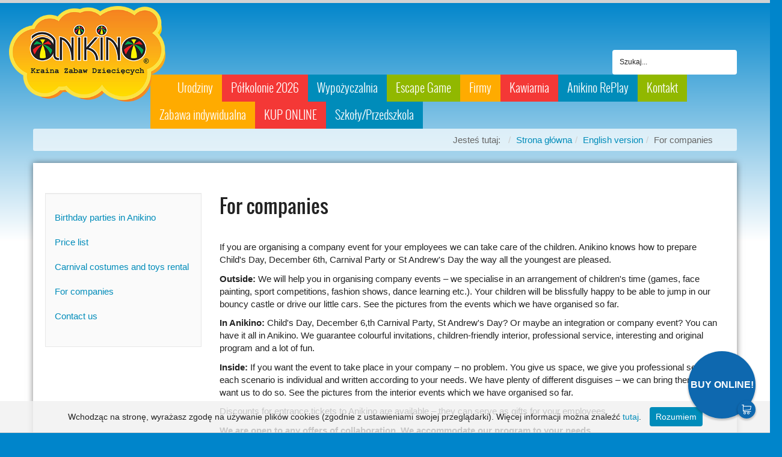

--- FILE ---
content_type: text/html; charset=utf-8
request_url: https://www.anikino.pl/english/62-for-companies
body_size: 6887
content:
<!DOCTYPE html>
<html xmlns="http://www.w3.org/1999/xhtml" xml:lang="pl-pl" lang="pl-pl" >
<head>
    <meta name="viewport" content="initial-scale=1,width=device-width,height=device-height">
	<script type="text/javascript" src="/templates/lean/js/jquery.old.min.js"></script>    
    <script type="text/javascript" src="/templates/lean/js/featherlight.min.js"></script>    


    
    
	<script type="text/javascript" src="/templates/lean/js/bootstrap.min.js"></script>    
	<script type="text/javascript" src="/templates/lean/js/cookies.js"></script>            
   	<script type="text/javascript" src="/templates/lean/js/script.js"></script>            
	<base href="https://www.anikino.pl/english/62-for-companies" />
	<meta http-equiv="content-type" content="text/html; charset=utf-8" />
	<meta name="keywords" content="półkolonie 2023, kolonia, wakacje, wyjazdy dla dzieci, wycieczki, warsztaty dla dzieci, lato w mieście, urodziny dla dzieci; półkolonie; wypożyczalnia strojów; sala zabaw; Kraków; półkolonia; przyjęcia dziecięce; urodziny dziecka; animator; animacje; zabawy z chustą; wakacje w mieście; ferie; lato w mieście; wycieczki; warsztaty; basen z kulkami, wychowawca kolonijny, kurs wychowawców, praca dla wychowawców kolonijnych, kurs wychowawców kolonijnych kraków" />
	<meta name="description" content="Anikino to kraina, w której wszystkie dzieci są szczęśliwe. Od lat organizujemy półkolonie, kolonie i obozy dla dzieci, a także  urodziny, wejścia grupowe, imprezy tematyczne i imprezy wyjazdowe dla dzieci. Prowadzimy również kursy dla wychowawców kolonijnych." />
	<meta name="generator" content="Joomla! - Open Source Content Management" />
	<title>For companies</title>
	<link href="/templates/lean/favicon.ico" rel="shortcut icon" type="image/vnd.microsoft.icon" />
	<link href="/cache/widgetkit/widgetkit-fcd694f4.css" rel="stylesheet" type="text/css" />
	<link href="/templates/lean/css/bootstrap.yeti.min.css" rel="stylesheet" type="text/css" />
	<link href="/templates/lean/css/essential.css" rel="stylesheet" type="text/css" />
	<link href="/media/com_finder/css/finder.css" rel="stylesheet" type="text/css" />
	<script type="application/json" class="joomla-script-options new">{"csrf.token":"f0e31a35bbb0b91513d9a2757c143853","system.paths":{"root":"","base":""}}</script>
	<script src="https://www.anikino.pl/plugins/content/ggpkg_import/include/swfobject.js" type="text/javascript"></script>
	<script src="https://www.anikino.pl/plugins/content/ggpkg_import/include/pano2vrgyro.js" type="text/javascript"></script>
	<script src="/media/system/js/caption.js?b8c9a958457d416c105b760dfb0c49ac" type="text/javascript"></script>
	<script src="/cache/widgetkit/widgetkit-57dd13e3.js" type="text/javascript"></script>
	<script type="text/javascript">
(function(d){
					  var js, id = 'powr-js', ref = d.getElementsByTagName('script')[0];
					  if (d.getElementById(id)) {return;}
					  js = d.createElement('script'); js.id = id; js.async = true;
					  js.src = 'https://www.anikino.pl/plugins/content/powrshortcodes/powr_joomla.js';
					  js.setAttribute('powr-token','4wK0JpF48r1639658479');
					  js.setAttribute('external-type','joomla');
					  ref.parentNode.insertBefore(js, ref);
					}(document));jQuery(window).on('load',  function() {
				
			});jQuery(function($){ initTooltips(); $("body").on("subform-row-add", initTooltips); function initTooltips (event, container) { container = container || document;$(container).find(".hasTooltip").tooltip({"html": true,"container": "body"});} });
	</script>
	<link href="/components/com_nicepage/assets/css/froala.css" rel="stylesheet">
	<!-- Joomla Facebook Integration Begin -->
<script type='text/javascript'>
!function(f,b,e,v,n,t,s){if(f.fbq)return;n=f.fbq=function(){n.callMethod?
n.callMethod.apply(n,arguments):n.queue.push(arguments)};if(!f._fbq)f._fbq=n;
n.push=n;n.loaded=!0;n.version='2.0';n.queue=[];t=b.createElement(e);t.async=!0;
t.src=v;s=b.getElementsByTagName(e)[0];s.parentNode.insertBefore(t,s)}(window,
document,'script','https://connect.facebook.net/en_US/fbevents.js');
fbq('init', '  !function(f,b,e,v,n,t,s) {if(f.fbq)return;n=f.fbq=function(){n.callMethod? n.callMethod.apply(n,arguments):n.queue.push(arguments)}; if(!f._fbq)f._fbq=n;n.push=n;n.loaded=!0;n.version='2.0'; n.queue=[];t=b.createElement(e);t.async=!0; t.src=v;s=b.getElementsByTagName(e)[0]; s.parentNode.insertBefore(t,s)}(window, document,'script', 'https://connect.facebook.net/en_US/fbevents.js'); fbq('init', '588737913088386'); fbq('track', 'PageView');   ', {}, {agent: 'pljoomla'});
fbq('track', 'PageView');
</script>
<noscript>
<img height="1" width="1" style="display:none" alt="fbpx"
src="https://www.facebook.com/tr?id=  !function(f,b,e,v,n,t,s) {if(f.fbq)return;n=f.fbq=function(){n.callMethod? n.callMethod.apply(n,arguments):n.queue.push(arguments)}; if(!f._fbq)f._fbq=n;n.push=n;n.loaded=!0;n.version='2.0'; n.queue=[];t=b.createElement(e);t.async=!0; t.src=v;s=b.getElementsByTagName(e)[0]; s.parentNode.insertBefore(t,s)}(window, document,'script', 'https://connect.facebook.net/en_US/fbevents.js'); fbq('init', '588737913088386'); fbq('track', 'PageView');   &ev=PageView&noscript=1"/>
</noscript>
<!-- DO NOT MODIFY -->
<!-- Joomla Facebook Integration end -->

    	<link rel="stylesheet" type="text/css" href="/templates/lean/css/template.css">
              
<link rel="stylesheet" type="text/css" href="/templates/lean/js/iealert/style.css" />
	<script src="/templates/lean/js/iealert.js"></script>
	<script>

	$(document).ready(function() {
		$("body").iealert({support:"ie9"});
	});
	

	</script>     

<style>
</style>
     <script async src="https://www.googletagmanager.com/gtag/js?id=AW-1002675804">
</script>
<script>
  window.dataLayer = window.dataLayer || [];
  function gtag(){dataLayer.push(arguments);}
  gtag('js', new Date());

  gtag('config', 'AW-1002675804');
</script>
<meta data-intl-tel-input-cdn-path="/components/com_nicepage/assets/intlTelInput/" /></head>

<body>
    <noscript>
<iframe src="https://www.googletagmanager.com/ns.html?id=AW-1002675804"
height="0" width="0" style="display:none;visibility:hidden"></iframe>
</noscript>
    <div class="bg">
<div class="blue-stripe">
    

</div>
 



<div class="top"><div class="container">






<div class="logo">
	<a href="/"><img alt="" src="/images/logo400.png" /></a>
</div>

<nav class="navbar navbar-inverse" role="navigation">
    <div class="navbar-header">
      <button type="button" class="navbar-toggle" data-toggle="collapse" data-target="#bs-navbar-collapse">
        <span class="sr-only">Toggle navigation</span>
        <span class="icon-bar"></span>
        <span class="icon-bar"></span>
        <span class="icon-bar"></span>
      </button>
    </div>

	    <div class="search visible-md visible-lg pull-right">
        
<script type="text/javascript">
//<![CDATA[
	jQuery(function($)
	{
		var value, $searchword = $('#mod-finder-searchword');

		// Set the input value if not already set.
		if (!$searchword.val())
		{
			$searchword.val('Szukaj...');
		}

		// Get the current value.
		value = $searchword.val();

		// If the current value equals the default value, clear it.
		$searchword.on('focus', function()
		{	var $el = $(this);
			if ($el.val() === 'Szukaj...')
			{
				$el.val('');
			}
		});

		// If the current value is empty, set the previous value.
		$searchword.on('blur', function()
		{	var $el = $(this);
			if (!$el.val())
			{
				$el.val(value);
			}
		});

		$('#mod-finder-searchform').on('submit', function(e){
			e.stopPropagation();
			var $advanced = $('#mod-finder-advanced');
			// Disable select boxes with no value selected.
			if ( $advanced.length)
			{
				 $advanced.find('select').each(function(index, el) {
					var $el = $(el);
					if(!$el.val()){
						$el.attr('disabled', 'disabled');
					}
				});
			}
		});

		/*
		 * This segment of code sets up the autocompleter.
		 */
			});
//]]>
</script>

<form id="mod-finder-searchform" action="/szukaj" method="get" class="form-search">
	<div class="finder">
		<input type="text" name="q" id="mod-finder-searchword" class="search-query input-medium" size="25" value="" />
							</div>
</form>

    </div>
          
  
	<ul class="nav menu navbar-nav collapse navbar-collapse" id="bs-navbar-collapse">
<li class="item-114 deeper parent"><a href="/urodziny/informacje" >Urodziny</a><ul class="nav-child unstyled small"><li class="item-185"><a href="/urodziny/informacje" >Urodziny dla dzieci - podstawowe informacje</a></li><li class="item-402"><a href="http://www.anikino.pl/escape-game" >Urodziny Escape Game</a></li><li class="item-503"><a href="https://www.anikino.pl/kontakt/zwiedz-anikino" >Salki Urodzinowe</a></li><li class="item-187"><a href="/urodziny/torty" >Torty</a></li><li class="item-188"><a href="/urodziny/poczestunki" >Poczęstunki</a></li><li class="item-219 parent"><a href="/urodziny/dodatkowe-atrakcje" >Dodatkowe atrakcje</a></li><li class="item-509"><a href="/urodziny/promocje-przyjecia-urodzinowe" >Promocje urodzinowe</a></li><li class="item-442"><a class="emphasis" href="https://www.anikino.pl/index.php?option=com_chronoforms6&amp;chronoform=zaplanuj-wymarzone-urodziny-copy-copy	" >Zaplanuj wymarzone urodziny</a></li><li class="item-189"><a href="/urodziny/prezenty" >Prezenty dla jubilatów i gości</a></li><li class="item-190"><a href="/urodziny/urodziny-pod-gwiazdami" >Urodziny pod gwiazdami</a></li><li class="item-218"><a href="/urodziny/regulamin-przyjec-urodzinowych" >Regulamin przyjęć urodzinowych</a></li><li class="item-191"><a href="/urodziny/sekretne-przyjecia" >Sekretne przyjęcia</a></li><li class="item-194"><a href="/urodziny/galeria-przyjecia-urodzinowe" >Galeria</a></li><li class="item-473"><a href="/urodziny/pobierz-zaproszenia" >Pobierz zaproszenia</a></li><li class="item-193"><a href="/urodziny/cennik-przyjecia-urodzinowe" >Cennik</a></li></ul></li><li class="item-152 deeper parent"><a href="/polkolonie-krakow-2026/zapisy-polkolonia" >Półkolonie 2026</a><ul class="nav-child unstyled small"><li class="item-175 parent"><a href="/polkolonie-krakow-2026/zapisy-polkolonia" >Półkolonie Kraków 2026 r.</a></li><li class="item-469"><a class=" emphasis" href="https://www.anikino.pl/index.php?option=com_chronoforms6&amp;chronoform=zapisy_polkolonie_01" >Zapisy online półkolonie 2026</a></li><li class="item-208"><a href="/polkolonie-krakow-2026/polkolonie-dla-malucha" >Półkolonia malucha</a></li><li class="item-149"><a href="/polkolonie-krakow-2026/zdjecia-z-polkolonii" >Zdjęcia z półkolonii</a></li><li class="item-511"><a href="/polkolonie-krakow-2026/standardy-ochrony-maloletnich" >Standardy Ochrony Małoletnich</a></li><li class="item-210"><a href="/polkolonie-krakow-2026/cennik-wakacje" >Cennik</a></li></ul></li><li class="item-116 deeper parent"><a href="/wypozyczalnia/stroje" >Wypożyczalnia</a><ul class="nav-child unstyled small"><li class="item-184"><a href="/wypozyczalnia/regulamin" >Regulamin wypożyczalni strojów </a></li><li class="item-182"><a href="/wypozyczalnia/stroje" >Stroje</a></li><li class="item-445"><a href="/wypozyczalnia/wypozyczalnia-zabawek" >Wypożyczalnia zabawek</a></li><li class="item-325"><a href="/wypozyczalnia/kalendarium-wypozyczalni" >Kalendarium wypożyczalni</a></li></ul></li><li class="item-394 deeper parent"><a href="/escape-game" >Escape Game</a><ul class="nav-child unstyled small"><li class="item-396"><a href="/escape-game/urodziny-z-escape-game" >Urodziny z Escape Game</a></li><li class="item-406"><a href="/escape-game/escape-game-klienci-indywidualni" >Escape game - klienci indywidualni</a></li><li class="item-400"><a href="/escape-game/awaria-zasilania-w-parku-jurajskim" >Awaria zasilania w Parku Jurajskim</a></li><li class="item-401"><a href="/escape-game/zdobyc-plany-gwiazdy-smierci" >Zdobyć plany Gwiazdy Śmierci</a></li><li class="item-423"><a href="/escape-game/tajemnica-jumanji" >Tajemnica Jumanji </a></li><li class="item-446"><a href="/escape-game/dawno-dawno-temu-nowosc" >Dawno, Dawno temu - nowość</a></li><li class="item-395"><a href="/escape-game/cennik" >Cennik</a></li></ul></li><li class="item-156 deeper parent"><a href="/dla-firm/informacje" >Firmy</a><ul class="nav-child unstyled small"><li class="item-173"><a href="/dla-firm/informacje" >Podstawowe informacje</a></li><li class="item-174"><a href="/dla-firm/dodatkowe-atrakcje" >Dodatkowe atrakcje</a></li><li class="item-134"><a href="/dla-firm/imprezy-wewnetrzne" >Imprezy wewnętrzne</a></li><li class="item-133"><a href="/dla-firm/imprezy-plenerowe" >Imprezy plenerowe</a></li><li class="item-234"><a href="/dla-firm/sw-mikolaj-z-anikino" >Św. Mikołaj z Anikino</a></li><li class="item-316"><a href="/dla-firm/warsztaty-swiateczne" >Warsztaty świąteczne </a></li><li class="item-315"><a href="/dla-firm/firmowe-polkolonie" >Firmowe półkolonie</a></li></ul></li><li class="item-506"><a href="/kawiarnia-anikino" >Kawiarnia</a></li><li class="item-512"><a href="/imprezy-dla-doroslych" >Anikino RePlay</a></li><li class="item-109 deeper parent"><a href="/kontakt/dane-kontaktowe" >Kontakt</a><ul class="nav-child unstyled small"><li class="item-248"><a href="/kontakt/dane-kontaktowe" >Dane kontaktowe</a></li><li class="item-106"><a href="/kontakt/o-nas" >O Nas</a></li><li class="item-475"><a href="/kontakt/regulamin-platnosci-online" >Regulamin płatności online</a></li><li class="item-122"><a href="/kontakt/nasi-animatorzy" >Nasi animatorzy</a></li><li class="item-123 parent"><a href="/kontakt/historia-anikino" >Historia Anikino</a></li><li class="item-259"><a href="/kontakt/nasze-dzialania" >Nasze działania</a></li><li class="item-124 parent"><a href="/kontakt/zwiedz-anikino" >Zwiedź Anikino</a></li><li class="item-151"><a href="/kontakt/referencje" >Referencje</a></li><li class="item-125"><a href="/kontakt/do-pobrania" >Pobierz</a></li><li class="item-165"><a href="/kontakt/cennik" >Cennik</a></li><li class="item-261"><a href="/kontakt/blog-anikino" >Co u nas słychać</a></li><li class="item-393"><a href="/kontakt/regulamin-anikino" >Regulamin Anikino</a></li><li class="item-407"><a href="/kontakt/zasady-ochrony-danych-osobowych" >Zasady ochrony danych osobowych </a></li></ul></li><li class="item-153 deeper parent"><a href="/zabawa-indywidualna/informacje" >Zabawa indywidualna</a><ul class="nav-child unstyled small"><li class="item-195"><a href="/zabawa-indywidualna/informacje" >Podstawowe informacje</a></li><li class="item-196"><a href="/zabawa-indywidualna/nowinki" >Nowinki</a></li><li class="item-197"><a class=" emphasis" href="/zabawa-indywidualna/promocje" >Promocje</a></li><li class="item-162 parent"><a href="/zabawa-indywidualna/basniowe-noce" >Baśniowe noce</a></li><li class="item-444"><a href="/zabawa-indywidualna/przyjecia-komunijne-i-animacje-slubne" >Przyjęcia komunijne i animacje ślubne</a></li><li class="item-366"><a href="/zabawa-indywidualna/imprezy-w-anikino" >Imprezy w Anikino</a></li><li class="item-198"><a href="/zabawa-indywidualna/2014-05-13-12-03-10" >Galeria</a></li><li class="item-205"><a href="/zabawa-indywidualna/zbieraj-anikony" >Zbieraj Anikony</a></li><li class="item-199"><a href="/zabawa-indywidualna/cennik" >Cennik</a></li><li class="item-500"><a href="/zabawa-indywidualna/escape-game" >Escape game</a></li></ul></li><li class="item-481"><a href="/kup-online" >KUP ONLINE</a></li><li class="item-154 deeper parent"><a href="/dla-grup/informacje" >Szkoły/Przedszkola</a><ul class="nav-child unstyled small"><li class="item-168"><a href="/dla-grup/informacje" >Grupy w Anikino</a></li><li class="item-170"><a href="/dla-grup/nowinki" >Nowinki</a></li><li class="item-159 parent"><a href="/dla-grup/imprezy-tematyczne" >Imprezy tematyczne</a></li><li class="item-334 parent"><a href="/dla-grup/imprezy-edukacyjne" >Imprezy edukacyjne</a></li><li class="item-383"><a href="/dla-grup/imprezy-tematyczne-z-warsztatami" >Imprezy tematyczne z warsztatami </a></li><li class="item-346"><a class=" emphasis" href="https://www.anikino.pl/index.php?option=com_chronoforms6&amp;chronoform=potwierdzenie-rezerwacji" >Potwierdzenie rezerwacji telefonicznej</a></li><li class="item-216"><a href="/dla-grup/pakiety" >Pakiety Partnerskie</a></li><li class="item-171"><a href="/dla-grup/dodatkowe-atrakcje" >Dodatkowe atrakcje</a></li><li class="item-172"><a href="/dla-grup/w-szkolach-i-przedszkolach" >W szkołach i przedszkolach</a></li><li class="item-180"><a href="/dla-grup/cennik" >Cennik</a></li></ul></li></ul>

</nav>
</div>

</div>
<div class="breadcrumbs"><div class="container">
	
<ol class="breadcrumb">
	<li class="active">Jesteś tutaj: &#160;</li><li><a href="/" class="pathway">Strona główna</a></li><li><a href="/english" class="pathway">English version</a></li><li class="active"><span>For companies</span></li></ol>

</div></div>


<div class="main"><div class="container shadow">
<div class="container"><div class="content">


<div class="row">

	    <div class="col-md-3 col-left">
        <div class="well "><ul class="category-module mod-list">
						<li>
									<a class="mod-articles-category-title " href="/english/66-birthday-parties-in-anikino">Birthday parties in Anikino</a>
				
				
				
				
				
				
				
							</li>
					<li>
									<a class="mod-articles-category-title " href="/english/65-prices">Price list</a>
				
				
				
				
				
				
				
							</li>
					<li>
									<a class="mod-articles-category-title " href="/english/64-carnival-costumes-and-toys-rental">Carnival costumes and toys rental</a>
				
				
				
				
				
				
				
							</li>
					<li>
									<a class="mod-articles-category-title active" href="/english/62-for-companies">For companies</a>
				
				
				
				
				
				
				
							</li>
					<li>
									<a class="mod-articles-category-title " href="/english/61-contact-us">Contact us</a>
				
				
				
				
				
				
				
							</li>
			</ul>
</div>
    </div>
        <div id="content" class="col-md-9">
        <!-- Begin Content -->
                
        <div id="system-message-container">
	</div>

        <div class="item-page" itemscope itemtype="http://schema.org/Article">
	<meta itemprop="inLanguage" content="pl-PL" />
				<div class="page-header">
		<h2 itemprop="name">
												For companies									</h2>
							</div>
					
	
	
		
								<span itemprop="articleBody">
		<p>
  If you are organising a company event for your employees we can take care of the children. Anikino knows how to prepare Child's Day, December 6th, Carnival Party or St Andrew's Day the way all the youngest are pleased.
</p> 

<p><strong>Outside:</strong> We will help you in organising company events – we specialise in an arrangement of children's time (games, face painting, sport competitions, fashion shows, dance learning etc.). Your children will be blissfully happy to be able to jump in our bouncy castle or drive our little cars. See the pictures from the events which we have organised so far.</p>

<p><strong>In Anikino:</strong> Child's Day, December 6,th Carnival Party, St Andrew's Day? Or maybe an integration or company event? You can have it all in Anikino. We guarantee colourful invitations, children-friendly interior, professional service, interesting and original program and a lot of fun.</p>

<p><strong>Inside:</strong> If you want the event to take place in your company – no problem. You give us space, we give you professional service – each scenario is individual and written according to your needs. We have plenty of different disguises – we can bring them if you want us to do so. See the pictures from the interior events which we have organised so far.</p>

<p>Discounts for entrance tickets to Anikino are available – they can serve as gifts for your employees.</p>

<p><strong>We are open to any offers of collaboration. We accommodate our program to your needs. </strong></p>	</span>

	
						 </div>

           
        
            
        <!-- End Content -->
    </div>
    
  
        
    
<div class="bottom">


<div class="custom"  >
	<div class="partnerzy visible-md visible-lg" style="width: 100%;">
<div class="col-md-1" style="text-align: center; width: 100%;"><br />  
<table style="height: 100px; width: 100%; margin-left: auto; margin-right: auto;">
<tbody>
<tr>
<td style="width: 135px;"><a href="http://www.poomoc.pl/program.php?program=pajacyk" target="_blank" rel="alternate noopener noreferrer"> <img src="/images/5d6fd976864464e1a938b51c9dba99f4_w_0_h_0_c_0.jpg" alt="" width="148" height="38" /></a></td>
<td style="width: 450px;"><img src="/images/logo_czasdzieci_RGB.png" alt="" width="200" height="125" /></td>
<td style="width: 162px;"><img src="/images/groteska-LOGO_dzieci.jpg" alt="" width="106" height="143" /></td>
<td style="width: 150px;"> <img src="/images/plansza-informacyjna-PFR-pion-srodkowa.jpg" width="190" height="160" /></td>
</tr>
</tbody>
</table>
</div>
</div></div>
        
</div>
</div>
</div></div></div>


</div><!-- bg -->


<div class="custom"  >
	<div class="napis"><img src="/images/napis.jpg" alt="jesteśmy wyobraźnią dzieci" /></div></div>
   


<div class="footer-top"></div>
</div>
<footer><div class="container">
	    
	<div class="c-b"></div><div class="design">Wykonanie: <a href="http://www.lifeart.com.pl/">Lifeart</a>, 2014</div> 
</div></footer>
<!-- Początek pływającego przycisku droplabs.pl. Proszę nie modyfikować parametrów, może to wpłynąć na poprawność działania sprzedaży -->
<script type="text/javascript" src="https://widget.droplabs.pl/bubble.js" id="dl-bubble" data-facility-id="1292" data-bottom="100px" data-right="100px" data-background-color="#b11f20" data-text-color-type="LIGHT" data-href="https://www.anikino.pl/kup-online"  data-shape="bubble"></script>
<!-- Koniec pływającego przycisku droplabs.pl -->
<noscript><strong>JavaScript is currently disabled.</strong>Please enable it for a better experience of <a href="http://2glux.com/projects/jumi">Jumi</a>.</noscript></body>
</html>


--- FILE ---
content_type: text/css
request_url: https://www.anikino.pl/templates/lean/css/essential.css
body_size: 2385
content:
@font-face {
  font-family: 'essential';
  src: url('../font/essential.eot?13265183');
  src: url('../font/essential.eot?13265183#iefix') format('embedded-opentype'),
       url('../font/essential.woff?13265183') format('woff'),
       url('../font/essential.ttf?13265183') format('truetype'),
       url('../font/essential.svg?13265183#essential') format('svg');
  font-weight: normal;
  font-style: normal;
}
/* Chrome hack: SVG is rendered more smooth in Windozze. 100% magic, uncomment if you need it. */
/* Note, that will break hinting! In other OS-es font will be not as sharp as it could be */
/*
@media screen and (-webkit-min-device-pixel-ratio:0) {
  @font-face {
    font-family: 'essential';
    src: url('../font/essential.svg?13265183#essential') format('svg');
  }
}
*/
 
 [class^="icon-"]:before, [class*=" icon-"]:before {
  font-family: "essential";
  font-style: normal;
  font-weight: normal;
  speak: none;
 
  display: inline-block;
  text-decoration: inherit;
  width: 1em;
  margin-right: .2em;
  text-align: center;
  /* opacity: .8; */
 
  /* For safety - reset parent styles, that can break glyph codes*/
  font-variant: normal;
  text-transform: none;
     
  /* fix buttons height, for twitter bootstrap */
  line-height: 1em;
 
  /* Animation center compensation - margins should be symmetric */
  /* remove if not needed */
  margin-left: .2em;
 
  /* you can be more comfortable with increased icons size */
  /* font-size: 120%; */
 
  /* Uncomment for 3D effect */
  /* text-shadow: 1px 1px 1px rgba(127, 127, 127, 0.3); */
}
 
.icon-search:before { content: '\e802'; } /* '' */
.icon-cancel-2:before { content: '\e883'; } /* '' */
.icon-envelope-alt:before { content: '\e800'; } /* '' */
.icon-heart:before { content: '\e804'; } /* '' */
.icon-star:before { content: '\e855'; } /* '' */
.icon-star-empty:before { content: '\e803'; } /* '' */
.icon-picture:before { content: '\e807'; } /* '' */
.icon-camera:before { content: '\e808'; } /* '' */
.icon-th-large:before { content: '\e809'; } /* '' */
.icon-ok:before { content: '\e80a'; } /* '' */
.icon-cancel:before { content: '\e80b'; } /* '' */
.icon-plus:before { content: '\e80c'; } /* '' */
.icon-help-circled:before { content: '\e80d'; } /* '' */
.icon-info:before { content: '\e80e'; } /* '' */
.icon-home:before { content: '\e810'; } /* '' */
.icon-link:before { content: '\e80f'; } /* '' */
.icon-unlink:before { content: '\e811'; } /* '' */
.icon-external-link:before { content: '\e812'; } /* '' */
.icon-lock:before { content: '\e814'; } /* '' */
.icon-pin:before { content: '\e85d'; } /* '' */
.icon-eye:before { content: '\e85c'; } /* '' */
.icon-tag:before { content: '\e815'; } /* '' */
.icon-tags:before { content: '\e816'; } /* '' */
.icon-reply:before { content: '\e819'; } /* '' */
.icon-reply-all:before { content: '\e81a'; } /* '' */
.icon-forward:before { content: '\e81b'; } /* '' */
.icon-quote-left:before { content: '\e818'; } /* '' */
.icon-quote-right:before { content: '\e817'; } /* '' */
.icon-print:before { content: '\e81e'; } /* '' */
.icon-retweet:before { content: '\e81d'; } /* '' */
.icon-comment:before { content: '\e820'; } /* '' */
.icon-chat-empty:before { content: '\e875'; } /* '' */
.icon-trash:before { content: '\e84b'; } /* '' */
.icon-doc:before { content: '\e840'; } /* '' */
.icon-docs:before { content: '\e847'; } /* '' */
.icon-doc-text:before { content: '\e84c'; } /* '' */
.icon-doc-inv:before { content: '\e84d'; } /* '' */
.icon-doc-text-inv:before { content: '\e84e'; } /* '' */
.icon-folder:before { content: '\e84f'; } /* '' */
.icon-folder-open:before { content: '\e850'; } /* '' */
.icon-folder-empty:before { content: '\e851'; } /* '' */
.icon-folder-open-empty:before { content: '\e852'; } /* '' */
.icon-rss:before { content: '\e853'; } /* '' */
.icon-phone:before { content: '\e83c'; } /* '' */
.icon-cog-alt:before { content: '\e822'; } /* '' */
.icon-wrench:before { content: '\e83f'; } /* '' */
.icon-basket:before { content: '\e821'; } /* '' */
.icon-volume-off:before { content: '\e825'; } /* '' */
.icon-volume-down:before { content: '\e826'; } /* '' */
.icon-volume-up:before { content: '\e827'; } /* '' */
.icon-resize-full:before { content: '\e823'; } /* '' */
.icon-resize-small:before { content: '\e824'; } /* '' */
.icon-chevron-down:before { content: '\e828'; } /* '' */
.icon-chevron-left:before { content: '\e829'; } /* '' */
.icon-chevron-right:before { content: '\e82a'; } /* '' */
.icon-chevron-up:before { content: '\e82b'; } /* '' */
.icon-angle-double-left:before { content: '\e876'; } /* '' */
.icon-angle-double-right:before { content: '\e877'; } /* '' */
.icon-angle-double-up:before { content: '\e878'; } /* '' */
.icon-angle-double-down:before { content: '\e879'; } /* '' */
.icon-arrow-down:before { content: '\e856'; } /* '' */
.icon-arrow-left:before { content: '\e859'; } /* '' */
.icon-arrow-right:before { content: '\e85b'; } /* '' */
.icon-arrow-up:before { content: '\e85a'; } /* '' */
.icon-stop:before { content: '\e82c'; } /* '' */
.icon-pause:before { content: '\e82d'; } /* '' */
.icon-to-end:before { content: '\e832'; } /* '' */
.icon-to-end-alt:before { content: '\e82e'; } /* '' */
.icon-to-start:before { content: '\e82f'; } /* '' */
.icon-to-start-alt:before { content: '\e830'; } /* '' */
.icon-fast-fw:before { content: '\e831'; } /* '' */
.icon-fast-bw:before { content: '\e833'; } /* '' */
.icon-eject:before { content: '\e834'; } /* '' */
.icon-desktop:before { content: '\e838'; } /* '' */
.icon-laptop:before { content: '\e835'; } /* '' */
.icon-tablet:before { content: '\e837'; } /* '' */
.icon-mobile:before { content: '\e836'; } /* '' */
.icon-table:before { content: '\e85f'; } /* '' */
.icon-circle:before { content: '\e880'; } /* '' */
.icon-envelope:before { content: '\e801'; } /* '' */
.icon-bug:before { content: '\e87c'; } /* '' */
.icon-magic:before { content: '\e839'; } /* '' */
.icon-truck:before { content: '\e85e'; } /* '' */
.icon-coffee:before { content: '\e857'; } /* '' */
.icon-puzzle:before { content: '\e83a'; } /* '' */
.icon-facebook:before { content: '\e884'; } /* '' */
.icon-youtube:before { content: '\e83b'; } /* '' */
.icon-note:before { content: '\e845'; } /* '' */
.icon-note-beamed:before { content: '\e844'; } /* '' */
.icon-user:before { content: '\e841'; } /* '' */
.icon-users:before { content: '\e843'; } /* '' */
.icon-user-add:before { content: '\e842'; } /* '' */
.icon-thumbs-up:before { content: '\e805'; } /* '' */
.icon-thumbs-down:before { content: '\e806'; } /* '' */
.icon-download:before { content: '\e887'; } /* '' */
.icon-chat:before { content: '\e846'; } /* '' */
.icon-clock:before { content: '\e865'; } /* '' */
.icon-lamp:before { content: '\e864'; } /* '' */
.icon-chevron-down-3:before { content: '\e860'; } /* '' */
.icon-chevron-left-3:before { content: '\e861'; } /* '' */
.icon-chevron-right-3:before { content: '\e862'; } /* '' */
.icon-chevron-down-1:before { content: '\e863'; } /* '' */
.icon-down:before { content: '\e872'; } /* '' */
.icon-left:before { content: '\e871'; } /* '' */
.icon-right:before { content: '\e873'; } /* '' */
.icon-up:before { content: '\e874'; } /* '' */
.icon-down-thin:before { content: '\e888'; } /* '' */
.icon-left-thin:before { content: '\e889'; } /* '' */
.icon-right-thin:before { content: '\e88a'; } /* '' */
.icon-up-thin:before { content: '\e88b'; } /* '' */
.icon-globe:before { content: '\e866'; } /* '' */
.icon-flash:before { content: '\e869'; } /* '' */
.icon-flight:before { content: '\e87e'; } /* '' */
.icon-paper-plane:before { content: '\e87f'; } /* '' */
.icon-briefcase:before { content: '\e854'; } /* '' */
.icon-graduation-cap:before { content: '\e867'; } /* '' */
.icon-credit-card:before { content: '\e868'; } /* '' */
.icon-twitter:before { content: '\e848'; } /* '' */
.icon-gplus:before { content: '\e849'; } /* '' */
.icon-linkedin:before { content: '\e84a'; } /* '' */
.icon-cancel-circled-outline:before { content: '\e886'; } /* '' */
.icon-cancel-1:before { content: '\e882'; } /* '' */
.icon-aperture:before { content: '\e88c'; } /* '' */
.icon-umbrella:before { content: '\e83d'; } /* '' */
.icon-chart-bar:before { content: '\e83e'; } /* '' */
.icon-airport:before { content: '\e893'; } /* '' */
.icon-bicycle:before { content: '\e894'; } /* '' */
.icon-bus:before { content: '\e88e'; } /* '' */
.icon-cinema:before { content: '\e89a'; } /* '' */
.icon-fast-food:before { content: '\e89b'; } /* '' */
.icon-ferry:before { content: '\e892'; } /* '' */
.icon-fire-station:before { content: '\e891'; } /* '' */
.icon-fuel:before { content: '\e890'; } /* '' */
.icon-industrial-building:before { content: '\e89c'; } /* '' */
.icon-lodging:before { content: '\e88f'; } /* '' */
.icon-police:before { content: '\e897'; } /* '' */
.icon-rail:before { content: '\e88d'; } /* '' */
.icon-restaurant:before { content: '\e89d'; } /* '' */
.icon-skiing:before { content: '\e896'; } /* '' */
.icon-theatre:before { content: '\e895'; } /* '' */
.icon-town-hall:before { content: '\e898'; } /* '' */
.icon-tree-1:before { content: '\e899'; } /* '' */
.icon-acrobat:before { content: '\e89e'; } /* '' */
.icon-group:before { content: '\e86f'; } /* '' */
.icon-website:before { content: '\e86e'; } /* '' */
.icon-attach:before { content: '\e870'; } /* '' */
.icon-download-alt:before { content: '\e885'; } /* '' */
.icon-pencil:before { content: '\e81c'; } /* '' */
.icon-edit:before { content: '\e81f'; } /* '' */
.icon-location:before { content: '\e87a'; } /* '' */
.icon-chevron-down-2:before { content: '\e86a'; } /* '' */
.icon-chevron-left-2:before { content: '\e86b'; } /* '' */
.icon-chevron-right-2:before { content: '\e86c'; } /* '' */
.icon-chevron-up-2:before { content: '\e86d'; } /* '' */
.icon-book:before { content: '\e858'; } /* '' */
.icon-fire:before { content: '\e87d'; } /* '' */
.icon-gauge:before { content: '\e87b'; } /* '' */
.icon-facebook-inv:before { content: '\e813'; } /* '' */
.icon-circle-empty:before { content: '\e881'; } /* '' */

--- FILE ---
content_type: text/css
request_url: https://www.anikino.pl/templates/lean/css/template.css
body_size: 5184
content:
/* Main template */
/*
@base: #008cba;
*/


.c-b {clear:both;}
.design {float:right;padding:6px 15px;color:#fff;opacity:0.6;}
.design a {color:#fff;}
.centered {text-align:center;}


@media screen and (min-width:768px){
.header ul li {float:left;}
}
@media screen and (max-width:767px){
h1,h2 {font-size:21px;}
h3, h4 {font-size:18px;}
}

h1,h2,h3,h4 {border-bottom:0;}

.page-header{border-bottom:0;padding:0;}



.top-boxes {margin:20px 0 30px 0;}
.top-box {}
.icon-fp {font-size:3em;color:#353f82;}
.icon-lg {font-size:1.4em;}

#content {padding-bottom:40px;}
.logo img {width:220px;}
@media screen and (min-width:768px){
	nav.navbar {padding-left:10px;}
	.top .logo {padding:10px 0 0 0;}
	.top ul li {float:left;}
	.logo img {width:260px;}
}

.table-outline {border-bottom:solid 1px #ddd;border-left:solid 1px #ddd;border-right:solid 1px #ddd;}

.collapse, .navbar-collapse {border:0;}
/* Dropdown menu*/
nav.navbar ul ul {display:none;}
@media screen and (min-width:768px){
	
	nav.navbar ul ul {display:block;visibility:hidden;transition:0.3s;opacity:0.0;}	
	nav.navbar ul li:hover ul {display:block;opacity:1.0;visibility:visible;}
	nav.navbar ul ul{position:absolute;background:#008cba;z-index:1001;padding:0 0 4px 0;margin:0;width:240px;}
	/* Kolumny w menu głównym */
	nav.navbar ul > li > ul.nav-child:nth-child(3){margin-left:240px;}
	nav.navbar ul > li > ul.nav-child:nth-child(4){margin-left:480px;}
	nav.navbar ul > li > ul.nav-child:nth-child(5){margin-left:720px;}
	nav.navbar ul ul li {list-style-type:none;float:none;}
	nav.navbar ul ul li a {color:#fff;display:block;padding:8px 15px;font-size:1.1em;}
	nav.navbar ul ul li span {color:#fff;display:block;padding:8px 15px;font-size:1.1em;font-weight:bold;border-bottom:solid 1px rgba(255,255,255,0.3);}
	nav.navbar ul ul li a:hover {text-decoration:none;background:#006687;}
	
	.search input.search-query {border:0;margin:3px 0px 0 0;padding:12px;border-radius: 4px 4px;}
	
	.lang {margin:3px 0px 0 0;background:rgba(255,255,255,0.0);padding:8px 0px 9px 10px; border-radius:4px;}
	.lang img {margin-right:3px;position:relative;top:-1px;}
	.lang a {text-decoration:none;color:#fff;}	
}


@media screen and (min-width:992px){
}



footer {padding-bottom:30px;}


.container {border:solid 0px red;padding:0;}


/* Article info */
.article-info .muted {}
.article-info dl.article-info {background:#fff;border-bottom:solid 2px #eee;}

dt.article-info-term, dl.article-info dd {display:inline-block; margin-right:0px;font-size:0.8em;color:#555;padding:16px 10px;}
dt.article-info-term {display:none;}

div.content_rating {}
.unseen, .element-invisible {display:none;}
select[id^="content_vote_"]{border:0;background:#f3f3f3;padding:13px 10px 14px 10px;}

ul.pagenav li a {background:#f3f3f3;}

/* cheatsheet */
.round-image {border-radius:50%;-webkit-border-radius:50%;-moz-border-radius:50%;border:solid 5px #ccc;}
.quote {padding:0px 10px 0px 70px;display:block;border-left:solid 2px #ddd;min-height:40px;margin:15px 0;}
.quote:before {
content: "\e817"; /* content: '\f10d'; */
font-family: 'essential';  
position:absolute;
margin-left:-60px;
margin-top:10px;
font-size:2.3em;
width:100px;
color:#ddd;
}


.bs-callout{margin:20px 0;padding:20px;border-left:3px solid #eee}
.bs-callout h4{margin-top:0;margin-bottom:5px}
.bs-callout p:last-child{margin-bottom:0}
.bs-callout code{background-color:#fff;border-radius:3px}
.bs-callout-danger{background-color:#fdf7f7;border-color:#d9534f}
.bs-callout-danger h4{color:#d9534f}
.bs-callout-warning{background-color:#fcf8f2;border-color:#f0ad4e}
.bs-callout-warning h4{color:#f0ad4e}
.bs-callout-info{background-color:#f4f8fa;border-color:#5bc0de}
.bs-callout-info h4{color:#5bc0de}

@media(min-width:992px) and (max-width:1199px) {
.round-image {max-width:140px!important;width:140px!important;}
.quote {max-width:480px!important;width:480px!important;}
.quote span {font-size:1em!important;}
}

/*
.action-btn {display:inline-block;padding:8px 20px;background:#008cba;color:#fff;cursor:pointer;font-family:"Helvetica Neue",Helvetica,Arial,sans-serif;min-width:150px;}
.action-btn:hover {color:#fff;text-decoration:none;background:#006d91;}
.action-btn.download:before {font-family: "essential";content: '\e872';margin-right:10px;font-size:1.1em;position:relative;top:1px;}
.action-btn.read:before {font-family: "essential";content: '\e84c';margin-right:10px;font-size:1.1em;position:relative;top:1px;}
.action-btn.idea:before {font-family: "essential";content: '\e864';margin-right:10px;font-size:1.1em;position:relative;top:1px;}
.action-btn.email:before {font-family: "essential";content: '\e801';margin-right:10px;font-size:1.1em;position:relative;top:1px;}
.btn-ba {width:200px;margin-bottom:11px;background:#eee;color:#070;}
.btn-ba:hover {background:#ddd;color:#070;}
.buttons-ba {padding-top:5px;}
*/
.table-styled {}
.table-styled hr {margin-left:10px;margin-right:10px;border-color:#ccc;}
.table-styled h3 {font-size:1.3em;color:#000;font-weight:normal;margin-bottom:20px;}
.table-styled h3 a {color:#199d47!important;}
.table-styled td {padding:0 10px;vertical-align:top;}
.table-styled th {text-align:left;padding:20px 0;font-weight:normal;font-size:23px;}
.table-styled th.style1 {color:#666;}
.table-styled th.style2 {color:#666;}
.table-styled .border-style1 {border-bottom:solid 5px #79bfd6;}
.table-styled .border-style2 {border-bottom:solid 5px #008cba;}
.table-styled th.style3 {background:#bfe5d9;color:#333;}
.table-styled th.style4 {background:#22964c;color:#fff;}
.table-styled th.style3,.table-styled th.style4 {text-align:left;font-size:1.1em;padding:10px;}

.table-styled-rows td {border-bottom:solid 5px #e3e3e3;padding-top:10px;}

.table-styled td {}
.table-styled td.no-style {padding:0;}
.table-styled td.style1 {background:#f2f2f2;}
.table-styled td.style2 {background:#f9f9f9;}

.table-styled td ul:not(.bulleted-list)  {padding-left:0;margin-left:0;}
.table-styled td ul:not(.bulleted-list) li {list-style-type:none;padding-bottom:11px;margin:0 10px 11px 10px;border-bottom:solid 1px #eee;background:none;padding-left:0;padding-right:0;color:#555;}
.table-styled td.style1 ul:not(.bulleted-list) li {border-bottom:solid 1px #fff;}

.table-styled td ul.bulleted-list li {margin-bottom:12px;}
.table-styled td ul:not(.bulleted-list) li:last-child {border-bottom:0;}

.table-styled th.style-a,.table-styled th.style-b,.table-styled th.style-c,.table-styled th.style-d {font-size:16px;font-weight:normal;line-height:20px;padding:10px 10px;}
.table-styled th.style-a {background:#bf2c4b;color:#fff;}
.table-styled th.style-b {background:#ed9c28;color:#fff;}
.table-styled th.style-c {background:#199d47;color:#fff;}
.table-styled th.style-d {background:#39b3d7;color:#fff;}

/* slider */
.slider-wrap {position:relative;overflow:visible;min-height:200px;display:inline-block;}
.slider {position:relative;width:840px;overflow:hidden;min-height:200px;background:#f3f3f3;border-bottom:solid 5px #ddd;padding-top:0!important;}
.slider > div.slider-in {position:absolute;top:0;left:0;white-space:nowrap;padding-top:0!important;}
.slide {}
.slider > div.slider-in > div {width:420px;padding:20px 55px 20px 55px;min-height:200px;display:inline-block;white-space:normal;background:#f3f3f3;margin:0;position:absolute;top:0;}
.slider > div.slider-in > div:first-child {margin-top:0px;}
.slider > div.slider-in > div h2 {font-size:26px;line-height:30px;margin-bottom:20px;color:#199d47;}

h2.large-header {color:#555;font-size:26px;line-height:30px;margin:40px 0 30px 0;}
h2.large-header {border-bottom:solid 5px #ddd;padding-bottom:7px;}
.slider > div.slider-in > div img {margin:0 auto;}

.slider-wrap .nav-bullets {position:absolute;bottom:0;z-index:102;font-size:17px;text-align:center;width:100%;height:30px;color:#008cba;}
.slider-wrap .nav-bullets i {opacity:0.5;cursor:pointer;}
.slider-wrap .nav-bullets i.active {opacity:1.0;}
.slider-wrap.no-dot .nav-bullets {display:none;}

.slider-wrap .nav-l,.slider-wrap .nav-r {position:absolute;top:50%;margin-top:-20px;z-index:101;font-size:17px;background-color:#008cba;color:#fff;width:34px;height:34px;line-height:36px;text-align:center;cursor:pointer;font-family: "essential";border-radius:17px;}
.slider-wrap .nav-l:hover,.slider-wrap .nav-r:hover {background-color:#006d91;}
.slider-wrap .nav-l {left:-15px;padding-right:2px;}
.slider-wrap .nav-l:before {font-family: "essential";content: '\e861';}
.slider-wrap .nav-l.disabled,.slider-wrap .nav-r.disabled {opacity:1;}
.slider-wrap .nav-l.disabled:before {font-family: "essential";content: '\e861';}
.slider-wrap .nav-r {right:-15px;padding-left:2px;}
.slider-wrap .nav-r:before {font-family: "essential";content: '\e862';}
.slider-wrap .nav-r.disabled:before {font-family: "essential";content: '\e862';}

.news-item {clear:both;}
/* */

.pull-left.item-image {margin:0 30px 30px 0;width:170px;text-align:center;}
.col-right  .pull-left.item-image {margin:0 20px 20px 0;width:64px;text-align:center;}
.item-image img{max-width:170px;height:auto;border-radius:10px;border:solid 0px #d1d2d3;margin:0 auto;max-height:250px;}
.col-right .item-image img{max-width:64px;height:auto;border-radius:0px;border:solid 0px #d1d2d3;margin:0 auto;max-height:64px;}
.col-right .newsflash-title {font-family:"Helvetica Neue",Helvetica,Arial,sans-serif;font-size:14px;line-height:1.428571429;}
.col-right .news-item p{}

/**
 * Featherlight - ultra slim jQuery lightbox
 * Version 0.3.1 - http://noelboss.github.io/featherlight/
 *
 * Copyright 2014, Noël Raoul Bossart (http://www.noelboss.com)
 * MIT Licensed.
**/
@media all{.featherlight{display:none;position:fixed;top:0;bottom:0;left:0;right:0;z-index:9999;height:100%;text-align:center;cursor:pointer;background:#333;background:rgba(0,0,0,.8)}.featherlight .featherlight-close{position:absolute;z-index:9999;right:0;top:0;line-height:25px;width:25px;cursor:pointer;text-decoration:none;text-align:center;font:Arial,sans-serif;background:#fff;color:#000}.featherlight:before{content:'';display:inline-block;height:100%;vertical-align:middle;margin-right:-.25em}.featherlight .featherlight-content{text-align:left;display:inline-block;vertical-align:middle;position:relative;padding:2%;width:640px;max-height:95%;overflow:auto;background:#fff;cursor:auto}.featherlight .featherlight-inner{display:block}.featherlight-iframe .featherlight-content{min-height:60%}.featherlight iframe{border:0;position:absolute;top:0;bottom:0;left:0;right:0;height:100%;width:100%}.featherlight .featherlight-image{width:auto;margin:0 auto;max-height:85vh}}


/* Anikino */

.top .logo {padding:10px 0;height:110px;}
.top .logo a {position:absolute;z-index:1000;margin-left:-10px;}
nav.navbar {border-radius:26px 0 16px 0;}


nav.navbar > ul > li a, nav.navbar > ul > li a:hover {background:transparent!important;}
nav.navbar > ul > li a {font-family:"Oswald",Tahoma, Geneva, sans-serif;font-size:1.2em;font-weight:300;}
nav.navbar > ul > li li a {font-size:1.2em;}
nav.navbar > ul > li a{transition:0.15s;}

@media screen and (max-width:1200px){
	nav.navbar > ul > li a{padding-left:9px;padding-right:9px;}
}


@media screen and (min-width:768px){
	nav.navbar {margin-left:80px;padding-left:100px;border-radius:0;background:transparent;}
	.top .logo {padding:10px 0;height:80px;}
	.top .logo a {position:absolute;z-index:1000;margin-left:-40px;}
	nav.navbar > ul > li:hover {padding-top:5px;margin-top:-5px;}
	nav.navbar > ul > li.current, nav.navbar > ul > li.active {padding-top:10px;margin-top:-10px;}
	nav.navbar > ul > li:nth-child(1) {padding-left:30px;}
nav.navbar > ul > li:nth-child(4n),nav.navbar > ul > li:nth-child(4n) ul {background:#91b800;}
nav.navbar > ul >  li:nth-child(4n+1) , nav.navbar > ul >  li:nth-child(4n+1) ul{background:#ffab00;}
nav.navbar > ul >  li:nth-child(4n+2),nav.navbar > ul > li:nth-child(4n+2) ul {background:#f43836;}
nav.navbar > ul >  li:nth-child(4n+3),nav.navbar > ul > li:nth-child(4n+3) ul {background:#008cba;}	

nav.navbar > ul > li:nth-child(4n) ul a:hover{background:#89af06!important;}
nav.navbar > ul >  li:nth-child(4n+1) ul a:hover{background:#ee9900!important;}
nav.navbar > ul > li:nth-child(4n+2) ul a:hover{background:#e42826!important;}
nav.navbar > ul > li:nth-child(4n+3) ul a:hover{background:#007caa!important;}	


}

@media screen and (min-width:1200px){
	nav.navbar > ul > li a {font-size:1.5em;}
	nav.navbar > ul > li li a {font-size:1.3em;}
}


@font-face {
    font-family: 'Oswald';
    src: url('../font/oswald-light-webfont.eot');
    src: url('../font/oswald-light-webfont.eot?#iefix') format('embedded-opentype'),
         url('../font/oswald-light-webfont.woff') format('woff'),
         url('../font/oswald-light-webfont.ttf') format('truetype'),
         url('../font/oswald-light-webfont.svg#oswaldlight') format('svg');
    font-weight: 300;
    font-style: normal;
}
@font-face {
    font-family: 'Oswald';
    src: url('../font/oswald-regular-webfont.eot');
    src: url('../font/oswald-regular-webfont.eot?#iefix') format('embedded-opentype'),
         url('../font/oswald-regular-webfont.woff') format('woff'),
         url('../font/oswald-regular-webfont.ttf') format('truetype'),
         url('../font/oswald-regular-webfont.svg#oswaldregular') format('svg');
    font-weight: 400;
    font-style: normal;
}


html, body {min-height:100%;}

/*a {color:#10537b}*/

h1, h2 {color:#222;margin:10px 0;padding:0px 0 10px 0;font-family:"Oswald",Tahoma, Geneva, sans-serif;font-weight:400;}
h4 {font-family:"Oswald",Tahoma, Geneva, sans-serif;font-weight:400;}
h2 {font-size:21px;}
h1,.page-header h2,h3.page-header {color:#222;font-size:32px;line-height:40px;margin:40px 0 30px 0;border-bottom:solid 0px #eee;padding-bottom:7px;clear:both;}
.page-header {font-family:"Oswald",Tahoma, Geneva, sans-serif;font-weight:400;}
.well h3.page-header  {margin-top:20px;}

body {
/*  background: url(../images/bg.png) no-repeat center center fixed; 
  background-attachment:fixed; background-size:cover; 
  
  -webkit-background-size: cover;
  -moz-background-size: cover;
  -o-background-size: cover;
  background-size: cover;	*/
  background:#0085cb;

  
	}

.bg {background: #008cba;

  
background: #008cba;
background: -moz-linear-gradient(top,  #0085cb 0%, #fff 400px, #fff 100%);
background: -webkit-gradient(linear, left top, left bottom, color-stop(0%,#0085cb), color-stop(400px,#fff), color-stop(100%,#fff));
background: -webkit-linear-gradient(top,  #0085cb 0%,#fff 400px,#fff 100%);
background: -o-linear-gradient(top,  #0085cb 0%,#fff 400px,#fff 100%);
background: -ms-linear-gradient(top,  #0085cb 0%,#fff 400px,#fff 100%);
background: linear-gradient(to bottom,  #0085cb 0%,#fff 400px,#fff 100%);
filter: progid:DXImageTransform.Microsoft.gradient( startColorstr='#0085cb', endColorstr='#fff',GradientType=0 );  

/*background-image:url(../images/bg3.jpg);background-position:top center;background-repeat:no-repeat;background-size:100% auto;background-attachment:fixed;*/
}


.napis {text-align:center;margin:20px 0 0px 0;}
@media screen and (min-width:992px){
.napis {	margin:30px 0 -30px 0;}
}
.napis img{margin:0 auto;max-width:80%;}

.alert-info {background:#0085cb;border-color:#0085cb;}

.slider-container {background:#0085cb;}

@media screen and (min-width:992px){
	.slider-left {width:100%;height:300px;overflow:hidden;}
	.slider-right {display:none;}
	
	.slider-right ul.nav.menu {}
	.slider-right ul.nav.menu li a{background:#fcb75c;color:#333;font-family:"Oswald",Tahoma, Geneva, sans-serif;font-size:1.5em;font-weight:300;
	display:block;padding:12px 10px;margin:0 0 10px 0;transition:0.3s;}
	.slider-right ul.nav.menu li a.emphasis {/*background:#ffd7a2;*/}
	.slider-right ul.nav.menu li a.emphasis:before{ color:#f43836;}
	.navbar-nav ul li a.emphasis {color:#c41816!important;background:#fcb75c;}
	.slider-right ul.nav.menu li a:hover {background:#ffc065;}
	.slider-right ul.nav.menu li a:before{  font-family: "essential";
  font-style: normal;
  font-weight: normal;
  speak: none;content: '\e85b';float:right;fint-size:30px;color:#ef9d2d;}	

}

@media screen and (min-width:1200px){
	.slider-right {display:block;width:370px;float:left; 
	background:#ef9d2d;color:#fff;padding:20px;height:300px;}
	.slider-left {width:800px;float:left;}

}	


.breadcrumbs {display:none;}	
@media screen and (min-width:768px){
	.breadcrumbs {display:block;}	
}
	
.breadcrumbs {text-align:right;}	
.breadcrumbs  ol {padding-right:40px;border-radius:3px;background:rgba(255,255,255,0.7);}
.main {margin-top:0;}
.main .container .content {background:#fff;padding:10px 20px;/*box-shadow:0 0 10px rgba(0,0,0,0.5);*/}
.container.shadow {box-shadow:0 0 10px rgba(0,0,0,0.5);}

.main .row {}



.col-left  ul.category-module {padding:0;}
.col-left  ul.category-module li, .col-left  li {list-style-type:none;}
.col-left  ul.category-module li a, .col-left  li a {display:block;padding:10px 15px;}
.col-left  ul.category-module li a:hover {text-decoration:none;background:#eee;}
.col-left  ul li  li a {padding:8px 15px 8px 35px;margin-left:-40px;}
.col-left  ul li li a:hover {text-decoration:none;background:#eee;}


.bottom {border-top:solid 5px #eee!important;clear:both;padding-top:12px;}
.bottom-menu + .bottom {border-top:solid 0px #eee!important;}

.partnerzy {clear:both;display:table;}
.partnerzy img {max-height:80px;width:auto;}

@media screen and (min-width:768px){
.col-left .well {margin-top:40px;}
.col-left .well {padding-left:0px;padding-right:0px;}
}
/*.well {border:0;box-shadow:none;}*/
@media screen and (min-width:768px){
.col-right {padding-left:22px;}
.col-right .well {margin:-10px -20px 0 0;background:#fff;border:0;border-bottom:0;box-shadow:none;border-left:0;padding-top:30px;} /* fef1e0*/

}
.col-right .well div.news-item:nth-child(n+2) h2 {margin-top:20px;}
.col-right .well div.news-item h2 a{color:#111;}
.newsflash-title a {color:#111;}

h5 {font-size:1.1em;}


.link-panorama {display:block;position:relative;text-decoration:none;color:#999;max-width:800px;}
.link-panorama:hover {text-decoration:none;color:#ccc;}
.link-panorama span {display:inline-block;padding:10px 30px;background:rgba(0,0,0,0.7);position:absolute;top:0;right:0;}

@media screen and (min-width:768px){
nav.navbar {margin-bottom:0;}
.main .container .content {min-height:300px;}
}

.table-stroje tr td {white-space:nowrap;}

.stroj {background:#f3f3f3;height:220px;width:116px;padding:8px;margin:0 10px 10px 0;}
.stroj p {font-size:0.7em;margin:5px 0 0 0;}
.stroj p strong{font-size:1.1em;}
.stroj img {max-width:100px;max-height:142px;}
.no-image {width:100px;height:142px;background:#fff;}

.footer-top {background:url(../images/bottom2.png) top center no-repeat;height:0px;}
@media screen and (min-width:768px){
	.footer-top {background-size: 100% auto;height:120px;}
}
footer {background:#0085cb;color:#fff;border-top:solid 5px #d1d2d3;padding:12px 0;}
.blue-stripe {background:#0085cb;color:#fff;border-bottom:solid 5px #d1d2d3;padding:0 0;position:absolute;width:100%;}
@media screen and (min-width:768px){footer{border-top:0;}
}
@media (min-width:992px){.modal-lg{width:80%;} }

@media (min-width:992px) {
.bottom-menu ul li {float:left;display:inline-block;/* width:16.6666%; */ text-align:left;min-width:12%;}
.bottom-menu ul li:nth-child(7) {}
.bottom-menu ul li a {margin-right:5px;}
.bottom-menu ul li:last-child a {margin-right:0px;}
.bottom-menu ul li a:hover {background:#f6e6cd;}

.bottom-menu {padding:0 15px 15px 15px;}

.bottom-menu ul li a{background:#fcb75c;color:#333;font-family:"Oswald",Tahoma, Geneva, sans-serif;font-size:1.1em;font-weight:300;
display:block;padding:12px 10px 12px 15px;transition:0.3s;}
.bottom-menu ul li a:hover,.bottom-menu ul li a:active {background:#ffc065;}
.bottom-menu ul li a:before{  font-family: "essential";  font-style: normal;  font-weight: normal;  speak: none;content: '\e85b';float:right;fint-size:30px;color:#ef9d2d;margin-left:10px;}	

.bottom-menu .page-header, .bottom-menu h2{/*padding:0 15px 15px 15px;*/}
}

@media (min-width:1200px) {.bottom-menu ul li a{font-size:1.2em;}
}
table.table-striped td table td {background:#fff!important;}

 .abtlikebox{background: url("../../../images/fb2-right.png") no-repeat scroll left top transparent !important; float: right;height: 270px;padding: 0 5px 0 46px;width: 245px;z-index:  99999;position:fixed;right:-200px;top:150px;}
.abtlikebox div{ padding: 0; margin-right:-8px; border:0px solid  #3b5998; background:#fafafa;}
.abtlikebox span{bottom: 4px;font: 8px "lucida grande",tahoma,verdana,arial,sans-serif;position: absolute;right: 6px;text-align: right;z-index: 99999;}
 .abtlikebox span a{color: gray;text-decoration:none;}
 .abtlikebox span a:hover{text-decoration:underline;}
 
 
 .abtlikebox2{background: url("../../../images/newsletter-right.png") no-repeat scroll left top transparent !important; float: right;height: 270px;padding: 0 5px 0 46px;width: 245px;z-index:  99999;position:fixed;right:-200px;top:320px;;}
.abtlikebox2 div{ padding: 10px; margin-right:-8px; border:0px solid  #3b5998; background:#fafafa;}
.abtlikebox2 span{bottom: 4px;font: 8px "lucida grande",tahoma,verdana,arial,sans-serif;position: absolute;right: 6px;text-align: right;z-index: 99999;}
 .abtlikebox2 span a{color: gray;text-decoration:none;}
 .abtlikebox2 span a:hover{text-decoration:underline;} 
 
}


}




--- FILE ---
content_type: application/javascript
request_url: https://www.anikino.pl/templates/lean/js/featherlight.min.js
body_size: 1427
content:
/**
 * Featherlight - ultra slim jQuery lightbox
 * Version 0.3.1 - http://noelboss.github.io/featherlight/
 *
 * Copyright 2014, Noël Raoul Bossart (http://www.noelboss.com)
 * MIT Licensed.
**/
!function(a){"use strict";if("undefined"!==a){var b={id:0,defaults:{autostart:!0,namespace:"featherlight",selector:"[data-featherlight]",context:"body",type:{image:!1,ajax:!1},targetAttr:"data-featherlight",variant:null,resetCss:!1,background:null,openTrigger:"click",closeTrigger:"click",openSpeed:250,closeSpeed:250,closeOnBg:!0,closeOnEsc:!0,closeIcon:"&#10005;",beforeOpen:null,beforeClose:null,afterOpen:null,afterClose:null,open:function(b){var c=!0;"function"==typeof a.featherlight.defaults.beforeOpen&&(c=a.proxy(a.featherlight.defaults.beforeOpen,this,b)()),c!==!1&&(c=a.proxy(a.featherlight.methods.open,this,b)()),c!==!1&&"function"==typeof a.featherlight.defaults.afterOpen&&a.proxy(a.featherlight.defaults.afterOpen,this,b)()},close:function(b){var c=!0;"function"==typeof a.featherlight.defaults.beforeClose&&(c=a.proxy(a.featherlight.defaults.beforeClose,this,b)()),c!==!1&&(c=a.proxy(a.featherlight.methods.close,this,b)()),c!==!1&&"function"==typeof a.featherlight.defaults.afterClose&&a.proxy(a.featherlight.defaults.afterClose,this,b)()}},methods:{setup:function(c,d){c=a.extend({},b.defaults,c);var e=a(this)||a(),f=e.attr("data-"+c.namespace+"-variant")||c.variant,g=c.resetCss?c.namespace+"-reset":c.namespace,h=a(c.background||'<div class="'+g+'"><div class="'+g+'-content"><span class="'+g+'-close">'+c.closeIcon+"</span></div></div>"),i={id:b.id++,config:c,content:d,$elm:e,$instance:h.clone().addClass(f)};i.$instance.on(c.closeTrigger+"."+c.namespace,a.proxy(c.close,i)),i.config.closeOnEsc&&a(document).bind("keyup."+i.config.namespace+i.id,function(a){27===a.keyCode&&i.$instance.find("."+i.config.namespace+"-close").click()}),e.length>0&&this.tagName?e.on(c.openTrigger+"."+c.namespace,a.proxy(c.open,i)):a.proxy(c.open,i)()},getContent:function(){var b=this,c=!0,d=b.content,e=null,f=b.$elm.attr(b.config.targetAttr)||"",g="";return b.$content instanceof a==!1&&"string"==typeof d?e=a(d):d instanceof a==!1&&(b.config.type.image===!0||"image"===f||f.match(/\.(png|jpg|jpeg|gif|tiff|bmp)$/i)?(g=f.match(/\.(png|jpg|jpeg|gif|tiff|bmp)$/i)?f:b.$elm.attr("href"),e=a('<img src="'+g+'" alt="" class="'+b.config.namespace+'-image" />')):b.config.type.ajax===!0||"ajax"===f||f.match(/(http|htm|php)/i)?(g=f.match(/(http|htm|php)/i)?f:b.$elm.attr("href"),d=g?a("<div></div>").load(g,function(c,e){"error"!==e&&a.featherlight(d.html(),b.config)}):null,c=!1):f?e=a(a(f),b.config.context):c=!1),c&&e instanceof a&&((e.is("iframe")||a("iframe",e).length>0)&&b.$instance.addClass(b.config.namespace+"-iframe"),e.addClass(b.config.namespace+"-inner"),b.$content=e.clone(),b.$instance.find("."+b.config.namespace+"-inner").remove(),b.$instance.find("."+b.config.namespace+"-content").append(b.$content)),c},open:function(c){c&&c.preventDefault();var d=this;return a.proxy(b.methods.getContent,d)()===!1?!1:(d.$instance.prependTo("body").fadeIn(d.config.openSpeed),void 0)},close:function(b){var c=this,d=c.config,e=a(b.target);(d.closeOnBg&&e.is("."+d.namespace)||e.is("."+d.namespace+"-close"))&&(b&&b.preventDefault(),c.config.closeOnEsc&&a(document).unbind("keyup."+c.config.namespace+c.id),c.$instance.fadeOut(c.config.closeSpeed,function(){c.$instance.detach()}))}}};a.featherlight=function(c,d){"string"!=typeof c&&c instanceof a==!1?(d="Object"==typeof c?a.extend({},b.defaults,c):b.defaults,a(d.selector,d.context).featherlight()):a.proxy(b.methods.setup,null,d,c)()},a.fn.featherlight=function(c,d){a(this).each(function(){a.proxy(b.methods.setup,this,c,d)()})},a.extend(a.featherlight,b),a(document).ready(function(){var b=a.featherlight.defaults;b.autostart&&a(b.selector,b.context).featherlight()})}}("function"==typeof jQuery?jQuery:alert("Too much lightness, Featherlight needs jQuery."));

jQuery(document).ready(function(){
	jQuery('a.lightbox').featherlight({
		targetAttr: 'href'
	});
});


--- FILE ---
content_type: application/javascript
request_url: https://www.anikino.pl/plugins/content/ggpkg_import/include/pano2vrgyro.js
body_size: 2336
content:
/*
 Based on the krpano iOS 4.2 gyroscope script
 by Aldo Hoeben / fieldofview.com
 contributions by Sjeiti / ronvalstar.nl

 Port for Pano2VR
 Thomas Rauscher / ggnome.com

 This software can be used free of charge and the source code is available under a Creative Commons Attribution license:
 http://creativecommons.org/licenses/by/3.0/

 */


function pano2vrGyro(panoObject,containerId) {

	this.setAdaptiveVOffset=function(arg) {
		if((arg===undefined) || (arg === null) || (arg == "")) {
			isAdaptiveDiffTilt = !isAdaptiveDiffTilt;
		} else {
			isAdaptiveDiffTilt = Boolean(arg);
		}
	}

	this.setTrueNorth=function(arg) {
		if(arg==undefined || arg === null || arg == "")
			isTrueNorth = !isTrueNorth;
		else
			isTrueNorth = Boolean(arg);
	}

	this.setUseRoll=function(arg) {
		if(arg==undefined || arg === null || arg == "")
			useRoll = !useRoll;
		else
			useRoll = Boolean(arg);
	}

	this.setUseMoveTo=function(arg,speed) {
		if(arg==undefined || arg === null || arg == "")
			useMoveTo = !useMoveTo;
		else {
			useMoveTo = Boolean(arg);
			if (speed>0.0) {
				moveToSpeed=speed;
			}
		}
	}

	////////////////////////////////////////////////////////////

	function handleTouchStart(event) {
		isTouching = true;
	}

	function handleTouchEnd(event) {
		isTouching = false;
	}

	function handleDeviceOrientation(event) {

		if ((!event["alpha"]) || (!event["beta"]) || (!event["gamma"])) return;

		var d = new Date();
		var isTouching=(panoSrcObj.isTouching());
		if (isTouching) {
			lastTouch = d.getTime();
		}
		if ( !isTouching && isEnabled && (d.getTime()-lastTouch)>1000) {

			// process event.alpha, event.beta and event.gamma
			var orientation = rotateEuler( new Object( {
						yaw: event["alpha"] * degRad,
						pitch: event["beta"] * degRad,
						roll: event["gamma"] * degRad
					} ) ),
					yaw = orientation.yaw / degRad,
					pitch = orientation.pitch / degRad,
					roll = orientation.roll / degRad,
					altyaw = yaw,
					factor;

			switch(window.orientation) {
				case 0:
					roll += 180;
					break;
				case 90:
					roll += 90;
					break;
				case -90:
					roll += -90;
					break;
				case 180:
					break;
			}

			// fix gimbal lock
			if( Math.abs(pitch) > 70 ) {
				altyaw = event.alpha;

				switch(window.orientation) {
					case 0:
						if ( pitch>0 ) {
							altyaw += 180;
						}
						break;
					case 90:
						altyaw += 90;
						break;
					case -90:
						altyaw += -90;
						break;
					case 180:
						if ( pitch<0 ) {
							altyaw += 180;
						}
						break;
				}

				altyaw = altyaw % 360;
				if( Math.abs( altyaw - yaw ) > 180 )
					altyaw += ( altyaw < yaw ) ? 360 : -360;

				factor = Math.min( 1, ( Math.abs( pitch ) - 70 ) / 10 );
				yaw = yaw * ( 1-factor ) + altyaw * factor;
			}
			if (isTrueNorth) {
				var panoHeading = panoSrcObj.getPanNorth() - panoSrcObj.getPanN();
				var deviceHeading=null;

				if ((event.webkitCompassHeading) && ((!event.webkitCompassAccuracy) || (event.webkitCompassAccuracy>=0))) { // iOS
					deviceHeading = event.webkitCompassHeading;
					if (window.orientation) {
						deviceHeading+=window.orientation;
					}
				} else {
					if (event.absolute === true && event.alpha !== null) { // Android
						deviceHeading = 90.0-yaw;
					}
				}
				if (deviceHeading!==null) {
					diffPan= - (deviceHeading + panoHeading + yaw);
				}
			}


			if (ignoreInit==0) {
				var newPan=(diffPan + yaw);
				while ((newPan - panoSrcObj.getPan())>180) newPan-=360.0;
				while ((newPan - panoSrcObj.getPan())<-180.0) newPan+=360.0;
				for(var i=0;i<panoDstObj.length;i++) {
					if (useMoveTo) {
						if (useRoll) {
							panoDstObj[i].moveTo(newPan, -pitch, panoSrcObj.getFov(), moveToSpeed, roll);
						} else {
							panoDstObj[i].moveTo(newPan, -pitch, panoSrcObj.getFov(), moveToSpeed);
						}
					} else {
						var f=0.5; // filter
						panoDstObj[i].setPan(f*(newPan-panoSrcObj.getPan()) +  panoSrcObj.getPan());
						panoDstObj[i].setTilt(f*(-pitch-panoSrcObj.getTilt()) + panoSrcObj.getTilt());
						if (useRoll) {
							panoDstObj[i].setRoll(f*(roll-panoSrcObj.getRoll()) + panoSrcObj.getRoll());
						}
					}
				}
			}
			lastYaw = yaw;
			lastPitch = -pitch;
			if (ignoreInit>0) {
				diffPan = panoSrcObj.getPan() - lastYaw;
				diffTilt = panoSrcObj.getTilt() - lastPitch;
				ignoreInit--;
			}
			adaptDiffTilt();
		} else {
			diffPan = panoSrcObj.getPan() - lastYaw;
			diffTilt = panoSrcObj.getTilt() - lastPitch;
		}
	}

	function adaptDiffTilt() {
		if( diffTilt != 0 && isAdaptiveDiffTilt ) {
			diffTilt *= 0.98;
			if( Math.abs( diffTilt ) < 0.1 ) {
				diffTilt = 0;
			}
		}
	}

	function rotateEuler( euler ) {
		// based on http://www.euclideanspace.com/maths/geometry/rotations/conversions/eulerToMatrix/index.htm
		// and http://www.euclideanspace.com/maths/geometry/rotations/conversions/matrixToEuler/index.htm

		var heading, bank, attitude,
				ch = Math.cos(euler.yaw),
				sh = Math.sin(euler.yaw),
				ca = Math.cos(euler.pitch),
				sa = Math.sin(euler.pitch),
				cb = Math.cos(euler.roll),
				sb = Math.sin(euler.roll);

		// note: includes 90 degree rotation around z axis
		matrix = new Array(
				sh*sb - ch*sa*cb,   -ch*ca,    ch*sa*sb + sh*cb,
				ca*cb,              -sa,      -ca*sb,
				sh*sa*cb + ch*sb,    sh*ca,   -sh*sa*sb + ch*cb
		);

		/* [m00 m01 m02] 0 1 2
		 * [m10 m11 m12] 3 4 5 
		 * [m20 m21 m22] 6 7 8 */

		if (matrix[3] > 0.9999) { // singularity at north pole
			heading = Math.atan2(matrix[2],matrix[8]);
			attitude = Math.PI/2;
			bank = 0;
		} else if (matrix[3] < -0.9999) { // singularity at south pole
			heading = Math.atan2(matrix[2],matrix[8]);
			attitude = -Math.PI/2;
			bank = 0;
		} else {
			heading = Math.atan2(-matrix[6],matrix[0]);
			bank = Math.atan2(-matrix[5],matrix[4]);
			attitude = Math.asin(matrix[3]);
		}

		return new Object( { yaw:heading, pitch:attitude, roll:bank } )
	}

	this.enable=function() {
		if (isDeviceEnabled && !isEnabled) {
			window.addEventListener("deviceorientation", handleDeviceOrientation, true);
			container.addEventListener("touchstart", handleTouchStart, true);
			container.addEventListener("touchend", handleTouchEnd, true);
			container.addEventListener("touchcancel", handleTouchEnd, true);
			container.addEventListener("MSPointerDown", handleTouchStart, true);
			container.addEventListener("mousedown", handleTouchStart, true);
			container.addEventListener("mousemove", handleTouchStart, true);
			container.addEventListener("mouseup", handleTouchEnd, true);
			isEnabled = true;
		}
		return isEnabled;
	}

	this.disable=function() {
		if (isDeviceEnabled && isEnabled) {
			window.removeEventListener("deviceorientation", handleDeviceOrientation);
			container.removeEventListener("touchstart", handleTouchStart);
			container.removeEventListener("touchend", handleTouchEnd);
			container.removeEventListener("touchcancel", handleTouchEnd);
			isEnabled = false;
		}
		return isEnabled;
	}

	this.toggle=function() {
		if(isEnabled)
			return this.disable();
		else
			return this.enable();
	}

	///////////////////////////////////////////////////
	var lastYaw=0;
	var lastPitch=0;
	var lastTouch=0;
	var ignoreInit=10;
	var isDeviceEnabled = !!window.DeviceOrientationEvent,
			isEnabled = false,
			isAdaptiveDiffTilt = false,
			isTrueNorth = false,
			isEasing = 0.5,
			useRoll = false,
			useMoveTo = true,
			moveToSpeed = 10,
			isTouching = false,
			diffPan = 0, diffTilt = 0,
			hlookat = 0, vlookat = 0;

	var	degRad = Math.PI/180;
	var panoSrcObj;
	var panoDstObj=[];

	if (panoObject instanceof Array) {
		panoSrcObj=panoObject[0];
		panoDstObj=panoObject;
	} else {
		panoSrcObj=panoObject;
		panoDstObj[0]=panoObject;
	}
	// turn on "auto level"
	var container = document.getElementById(containerId);

	diffPan = panoSrcObj.getPan();
	diffTilt = panoSrcObj.getTilt();

	this.enable();

	////////////////////////////////////////////////////////////
}



--- FILE ---
content_type: application/javascript
request_url: https://www.anikino.pl/templates/lean/js/script.js
body_size: 1541
content:
jQuery(document).ready(function(){

	jQuery('#menu-toggle').click(function(){
		jQuery('#mainMenu').slideToggle(500);
	});	

});

/* slider */
var slider_disabled=false;

function moveToSlide($slider, slide) {	
	
		if (slider_disabled==false) { 		
		slider_disabled=true;
		
		var count = $slider.find('.slide').length;
		if (slide>=count) slide=0;
		if (slide<0) slide=(count-1);
		
		$slider.parent().find('.nav-bullets i').removeClass('active');
		$slider.parent().find('.nav-bullets i.slide'+(slide)).addClass('active');
		
		$slider.attr("slide",slide);
		
		var sliderWidth=$slider.parent().css('width');
		sliderWidth=sliderWidth.replace("px","");
		var margin=(-1)*slide*sliderWidth;
		$slider.parent().find('.nav-l').addClass('disabled');
		if(slide==0) {$slider.parent().find('.nav-l').addClass('disabled');} else {$slider.parent().find('.nav-l').removeClass('disabled');}
		if(slide==(count-1)) {$slider.parent().find('.nav-r').addClass('disabled');} else {$slider.parent().find('.nav-r').removeClass('disabled');}
		jQuery( ".slider-nav[slider='"+$slider.attr('id')+"']" ).removeClass('current');
		jQuery( ".slider-nav[slider='"+$slider.attr('id')+"'][slide='"+(slide+1)+"']" ).addClass('current');
		$slider.find(".slider-in").animate({"marginLeft":margin+"px"},300);11
		setTimeout( function() { slider_disabled=false; }, 300);	
		}	
}

jQuery(document).ready(function(){
	
	//column heights
	var highestCol = jQuery('.content').height();
	var leftMenuHeight=jQuery('#leftPanel').height();
	if (highestCol >  leftMenuHeight) {
	jQuery('#leftPanel').height(highestCol);
	jQuery('#leftMenu').height(highestCol);
	}
	
	jQuery('.slider.no-dot').wrap( "<div class='slider-wrap no-dot'></div>" );
	jQuery('.slider').not('no-dot').wrap( "<div class='slider-wrap'></div>" );
	
	jQuery('.slider-wrap').prepend('<span class="nav-l"></span><span class="nav-r"></span>');
	jQuery('.slider-wrap').prepend('<div class="nav-bullets"> </div>');
	jQuery('.slider-wrap .nav-l').addClass('disabled');
	
	//left offset
	jQuery('.slider').each(function () {
            var sliderHeight=parseInt(jQuery(this).css('height'));
			var sliderWidth=parseInt(jQuery(this).css('width'));
			var divC=0;
			
			jQuery(this).attr("slide","0");
			
           // alert(sliderWidth);
			jQuery(this).find('.slide').each(function () {
				//jn += parseInt($(this).css('margin-left')) + 220;
				jQuery(this).parent().parent().parent().find('.nav-bullets').append('<i class="icon-circle slide'+(divC)+'" slide="'+(divC)+'"></i>');
				//alert((sliderWidth*divC) + "px");
				jQuery(this).css("left", "" + (sliderWidth*divC) + "px");
				jQuery(this).css("width", sliderWidth+ "px");
				jQuery(this).css("height", sliderHeight + "px");
				divC++;
			});		   
			jQuery(this).parent().find('.nav-bullets i.slide0').addClass('active');
//			jQuery('this').find('div.slide').css('left', function(i, m){ //:gt(0)
//			   return parseInt(m, 10) + (++i * sliderWidth);
//			});	

        });
	
	jQuery('.slider-nav').click(function(){
		var sliderId=jQuery(this).attr('slider');
		var slideNo=parseInt(jQuery(this).attr('slide'))-1;
		moveToSlide(jQuery('#'+sliderId),slideNo);		

	});	
	jQuery('.nav-bullets i').click(function(){

		var slideNo=jQuery(this).attr('slide');
		moveToSlide(jQuery(this).parent().parent().find('.slider'),slideNo);		

	});		
	
	jQuery('.slider-wrap .nav-r').click(function(){
		moveToSlide(jQuery(this).parent().find('.slider'),(parseInt(jQuery(this).parent().find('.slider').attr('slide'))+1));

	});
	jQuery('.slider-wrap .nav-l').click(function(){
		moveToSlide(jQuery(this).parent().find('.slider'),(parseInt(jQuery(this).parent().find('.slider').attr('slide'))-1));
	});
	


});


function otworzokno(numer,wys,szer,nazwa) {
okno=window.open("","",'toolbar=no, menubar=no, personalbar=no, status=no, resizable=no,height='+wys+',width='+szer+',left=100,top=100');
okno.document.write("<html><head><META HTTP-EQUIV='Content-type' CONTENT='text/html; charset=iso-8859-2'><link rel='stylesheet' href='style2.css' type='text/css'><title>" + nazwa + "</title></HEAD><body background='img/kolor.gif' leftmargin=0 rightmargin=0 topmargin=0 marginwidth=0 marginheight=0><center><table border=0 cellpadding=0 cellspacing=0 width=100% height=100%><tr><td valign=middle align=center>");
okno.document.write("<a href='javascript:window.close()'><img src=pliki/" + numer + " border=0 alt=zamknij...></a><br>" + nazwa + "</td></tr></table></center></body></html>");
}


function otworzokno2(numer,wys,szer,nazwa) {
szer2=szer-20; 
wys2=wys-30;
okno=window.open("","",'toolbar=no, menubar=no, personalbar=no, status=no, resizable=no,height='+wys+',width='+szer2+',left=100,top=100');
okno.document.write("<html><head><META HTTP-EQUIV='Content-type' CONTENT='text/html; charset=iso-8859-2'><link rel='stylesheet' href='style2.css' type='text/css'><title>" + nazwa + "</title></HEAD><body background='img/kolor.gif' leftmargin=0 rightmargin=0 topmargin=0 marginwidth=0 marginheight=0><center><table border=0 cellpadding=0 cellspacing=0 width=100% height=100%><tr><td valign=middle align=center style='width:" + szer2 + "px;height:" + wys2 + "px;background:url(pliki/" + numer + ") no-repeat;'>");
okno.document.write("<a href='javascript:window.close()'><img src='images/pix.gif' width=" + szer2 + " height=" + wys2 + " border=0 alt=zamknij...></a></td></tr><tr><td align='center'>" + nazwa + "</td></tr></table></center></body></html>");
}


--- FILE ---
content_type: application/javascript
request_url: https://www.anikino.pl/media/widgetkit/widgets/lightbox/js/lightbox.js?wkv=1.4.6
body_size: 5975
content:
/* Copyright (C) YOOtheme GmbH, YOOtheme Proprietary Use License (http://www.yootheme.com/license) */

/*
 Lightbox Plugin is based on Fancybox (http://fancybox.net, Janis Skarnelis, MIT License)
*/
(function(d){var k,n,v,r,f,F,l,E,j,A,B,G,s=0,c={},p=[],q=0,a={},m=[],C=null,w=new Image,H,I=1,J=/\.(jpg|gif|png|bmp|jpeg)(.*)?$/i,M=/[^\.]\.(swf)\s*$/i,K=/(\/\/.*?youtube\.[a-z]+)\/watch\?v=([^&]+)&?(.*)/,N=/youtu\.be\/(.*)/,L=/(\/\/.*?)vimeo\.[a-z]+\/([0-9]+).*?/,O=/\.(mp4|ogv|webm|flv)(.*)?$/i,z=0,x="",u,g,h=!1,D=d.extend(d("<div/>")[0],{prop:0});_abort=function(){v.hide();w.onerror=w.onload=null;C&&C.abort();n.empty()};_error=function(){!1===c.onError(p,s,c)?(v.hide(),h=!1):(c.titleShow=!1,c.width=
"auto",c.height="auto",n.html('<p id="lightbox-error">The requested content cannot be loaded.<br />Please try again later.</p>'),_process_inline())};_start=function(){var b=p[s],e,a,f,g,j,t;_abort();c=d.extend({},k.defaults,"undefined"==typeof d(b).data(k.name)?c:d(b).data(k.name));d(b).attr("data-lightbox")&&d.each(d(b).attr("data-lightbox").split(";"),function(b,a){var e=a.match(/\s*([A-Z_]*?)\s*:\s*(.+)\s*/i);if(e&&(c[e[1]]=e[2],"true"===c[e[1]]||"false"===c[e[1]]))c[e[1]]=eval(e[2])});t=c.onStart(p,
s,c);if(!1===t)h=!1;else{"object"==typeof t&&(c=d.extend(c,t));f=c.title||(b.nodeName?d(b).attr("title"):b.title)||"";b.nodeName&&!c.orig&&(c.orig=d(b).children("img:first").length?d(b).children("img:first"):d(b));""===f&&(c.orig&&c.titleFromAlt)&&(f=c.orig.attr("alt"));e=c.href||(b.nodeName?d(b).attr("href"):b.href)||null;if(/^(?:javascript)/i.test(e)||"#"==e)e=null;c.type?(a=c.type,e||(e=c.content)):c.content?a="html":e&&(e.match(J)?a="image":e.match(M)?a="swf":e.match(O)?a="video":e.match(K)?(e=
e.replace(K,"$1/embed/$2?$3").replace("/(.*)?$/",""),a="iframe"):e.match(N)?(a=e.split("/"),e="//www.youtube.com/embed/"+a[a.length-1],a="iframe"):e.match(L)?(e=e.replace(L,"$1player.vimeo.com/video/$2"),a="iframe"):a=-1!=e.indexOf("http://")&&-1==e.indexOf(location.hostname.toLowerCase())?"iframe":0===e.indexOf("#wk-")?window.wk_ajax_render_url?"widget":!1:0===e.indexOf("#")?"inline":"ajax");if(a)switch("inline"==a&&(b=e.substr(e.indexOf("#")),a=0<d(b).length?"inline":"ajax"),c.type=a,c.href=e,c.title=
f,c.autoDimensions&&("iframe"!==c.type&&"swf"!==c.type&&"video"!==c.type&&"widget"!==c.type)&&(c.width="auto",c.height="auto"),c.modal&&(c.overlayShow=!0,c.hideOnOverlayClick=!1,c.hideOnContentClick=!1,c.enableEscapeButton=!1,c.showCloseButton=!1),c.padding=parseInt(c.padding,10),c.margin=parseInt(c.margin,10),n.css("padding",c.padding+c.margin),d(".lightbox-inline-tmp").unbind("lightbox-cancel").bind("lightbox-change",function(){d(this).replaceWith(l.children())}),a){case "html":n.html(c.content);
_process_inline();break;case "video":h=!1;c.scrolling="no";var m="auto"==c.width?320:c.width,b="auto"==c.height?240:c.height;f=[];f.push('src="'+e+'"');f.push('width="'+m+'"');f.push('height="'+b+'"');f.push('preload="none"');"undefined"!=d.type(c.autoplay)&&f.push('autoplay="'+String(c.autoplay)+'"');"undefined"!=d.type(c.controls)&&f.push('controls="'+String(c.controls)+'"');"undefined"!=d.type(c.loop)&&f.push('loop="'+String(c.loop)+'"');"undefined"!=d.type(c.poster)&&f.push('poster="'+String(c.poster)+
'"');n.html("<video "+f.join(" ")+" /></video>");d.fn.mediaelementplayer&&d("video",n).each(function(){var b=new mejs.MediaElementPlayer(this);m>d(window).width()&&b.setPlayerSize("100%","100%")});c.width="auto";c.height="auto";_process_inline();break;case "inline":if(!0===d(b).parent().is("#lightbox-content")){h=!1;break}d('<div class="lightbox-inline-tmp" />').hide().insertBefore(d(b)).bind("lightbox-cleanup",function(){d(this).replaceWith(l.children())}).bind("lightbox-cancel",function(){d(this).replaceWith(n.children())});
d(b).appendTo(n);_process_inline();break;case "image":h=!1;k.showActivity();w=new Image;w.onerror=function(){_error()};w.onload=function(){h=!0;w.onerror=w.onload=null;_process_image()};w.src=e;break;case "swf":c.scrolling="no";c.autoDimensions=!1;g='<object classid="clsid:D27CDB6E-AE6D-11cf-96B8-444553540000" width="'+c.width+'" height="'+c.height+'"><param name="movie" value="'+e+'"></param>';j="";d.each(c.swf,function(b,a){g+='<param name="'+b+'" value="'+a+'"></param>';j+=" "+b+'="'+a+'"'});g+=
'<embed src="'+e+'" type="application/x-shockwave-flash" width="'+c.width+'" height="'+c.height+'"'+j+"></embed></object>";n.html(g);_process_inline();break;case "ajax":h=!1;k.showActivity();c.ajax.win=c.ajax.success;C=d.ajax(d.extend({},c.ajax,{url:e,data:c.ajax.data||{},error:function(b){0<b.status&&_error()},success:function(b,a,d){if(200==("object"==typeof d?d:C).status){if("function"==typeof c.ajax.win){t=c.ajax.win(e,b,a,d);if(!1===t){v.hide();return}if("string"==typeof t||"object"==typeof t)b=
t}n.html(b);_process_inline()}}}));break;case "widget":h=!1;c.autoDimensions=!1;k.showActivity();c.ajax.win=c.ajax.success;C=d.ajax(d.extend({},c.ajax,{url:wk_ajax_render_url(e.split("-")[1]),data:c.ajax.data||{},error:function(b){0<b.status&&_error()},success:function(b,a,f){if(200==("object"==typeof f?f:C).status){if("function"==typeof c.ajax.win){t=c.ajax.win(e,b,a,f);if(!1===t){v.hide();return}if("string"==typeof t||"object"==typeof t)b=t}n.html(b);_process_inline();$widgetkit.lazyload(d("#lightbox-content"))}}}));
break;case "iframe":c.autoDimensions=!1,_show()}else _error()}};_process_inline=function(){n.wrapInner('<div style="width:'+("auto"==c.width?"auto":c.width+"px")+";height:"+("auto"==c.height?"auto":c.height+"px")+";overflow: "+("auto"==c.scrolling?"auto":"yes"==c.scrolling?"scroll":"hidden")+'"></div>');c.width=n.width();c.height=n.height();_show()};_process_image=function(){c.width=w.width;c.height=w.height;d("<img />").attr({id:"lightbox-img",src:w.src,alt:c.title}).appendTo(n);_show()};_show=function(){var b,
e;v.hide();f.is(":visible")&&!1===a.onCleanup(m,q,a)?(d(".lightbox-inline-tmp").trigger("lightbox-cancel"),h=!1):(h=!0,d(l.add(r)).unbind(),d(window).unbind("resize.fb scroll.fb"),d(document).unbind("keydown.fb"),f.is(":visible")&&"outside"!==a.titlePosition&&f.css("height",f.height()),m=p,q=s,a=c,a.overlayShow?(r.css({"background-color":a.overlayColor,opacity:a.overlayOpacity,cursor:a.hideOnOverlayClick?"pointer":"auto",height:d(document).height()}),r.is(":visible")||r.show()):r.hide(),g=_get_zoom_to(),
_process_title(),f.is(":visible")?(d(E.add(A).add(B)).hide(),b=f.position(),u={top:b.top,left:b.left,width:f.width(),height:f.height()},e=u.width==g.width&&u.height==g.height,l.fadeTo(a.changeFade,0.3,function(){var b=function(){l.html(n.contents()).fadeTo(a.changeFade,1,_finish)};d(".lightbox-inline-tmp").trigger("lightbox-change");l.empty().removeAttr("filter").css({"border-width":a.padding,width:g.width-2*a.padding,height:"image"==a.type||"swf"==a.type||"iframe"==a.type?g.height-z-2*a.padding:
"auto"});e?b():(D.prop=0,d(D).animate({prop:1},{duration:a.changeSpeed,easing:a.easingChange,step:_draw,complete:b}))})):(f.removeAttr("style"),l.css("border-width",a.padding),l.css("-webkit-transform","translateZ(0)"),"elastic"==a.transitionIn?(u=_get_zoom_from(),l.html(n.contents()),f.show(),a.opacity&&(g.opacity=0),D.prop=0,d(D).animate({prop:1},{duration:a.speedIn,easing:a.easingIn,step:_draw,complete:_finish})):("inside"==a.titlePosition&&0<z&&j.show(),l.css({width:g.width-2*a.padding,height:"image"==
a.type||"swf"==a.type||"iframe"==a.type?g.height-z-2*a.padding:"auto"}).html(n.contents()),f.css(g).fadeIn("none"==a.transitionIn?0:a.speedIn,_finish))))};_format_title=function(b){return b&&b.length?'<div id="lightbox-title-'+a.titlePosition+'">'+b+"</div>":!1};_process_title=function(){x=a.title||"";z=0;j.empty().removeAttr("style").removeClass();if(!1!==a.titleShow&&(x=d.isFunction(a.titleFormat)?a.titleFormat(x,m,q,a):_format_title(x))&&""!==x)switch(j.addClass("lightbox-title-"+a.titlePosition).html(x).appendTo("body").show(),
a.titlePosition){case "inside":j.css({width:g.width-2*a.padding,marginLeft:a.padding,marginRight:a.padding});z=j.outerHeight(!0);j.appendTo(F);g.height+=z;break;case "over":j.css({marginLeft:a.padding,width:g.width-2*a.padding,bottom:a.padding}).appendTo(F);break;case "float":j.css("left",-1*parseInt((j.width()-g.width)/2,10)).appendTo(f);break;default:j.css({width:g.width-2*a.padding,paddingLeft:a.padding,paddingRight:a.padding}).appendTo(f)}j.hide()};_set_navigation=function(){(a.enableEscapeButton||
a.enableKeyboardNav)&&d(document).bind("keydown.fb",function(b){if(27==b.keyCode&&a.enableEscapeButton)b.preventDefault(),k.close();else if((37==b.keyCode||39==b.keyCode)&&a.enableKeyboardNav&&"INPUT"!==b.target.tagName&&"TEXTAREA"!==b.target.tagName&&"SELECT"!==b.target.tagName)b.preventDefault(),k[37==b.keyCode?"prev":"next"]()});a.showNavArrows?((a.cyclic&&1<m.length||0!==q)&&A.show(),(a.cyclic&&1<m.length||q!=m.length-1)&&B.show()):(A.hide(),B.hide())};_finish=function(){d.support.opacity||(l.get(0).style.removeAttribute("filter"),
f.get(0).style.removeAttribute("filter"));f.css("height","auto");"image"!==a.type&&("swf"!==a.type&&"iframe"!==a.type)&&l.css("height","auto");x&&x.length&&j.show();a.showCloseButton&&E.show();_set_navigation();a.hideOnContentClick&&l.bind("click",k.close);a.hideOnOverlayClick&&r.bind("click",k.close);d(window).bind("resize.fb",k.resize);a.centerOnScroll&&d(window).bind("scroll.fb",k.center);"iframe"==a.type&&d('<iframe id="lightbox-frame" name="lightbox-frame'+(new Date).getTime()+'" frameborder="0" hspace="0" '+
(!d.support.opacity?'allowtransparency="true""':"")+' scrolling="'+c.scrolling+'" src="'+a.href+'"></iframe>').appendTo(l);f.show();h=!1;k.center();a.onComplete(m,q,a);_preload_images()};_preload_images=function(){var b,a;m.length-1>q&&(b=m[q+1].href,"undefined"!==typeof b&&b.match(J)&&(a=new Image,a.src=b));0<q&&(b=m[q-1].href,"undefined"!==typeof b&&b.match(J)&&(a=new Image,a.src=b))};_draw=function(b){var e={width:parseInt(u.width+(g.width-u.width)*b,10),height:parseInt(u.height+(g.height-u.height)*
b,10),top:parseInt(u.top+(g.top-u.top)*b,10),left:parseInt(u.left+(g.left-u.left)*b,10)};"undefined"!==typeof g.opacity&&(e.opacity=0.5>b?0.5:b);f.css(e);l.css({width:e.width-2*a.padding,height:e.height-z*b-2*a.padding})};_get_viewport=function(){return[d(window).width()-2*a.margin,d(window).height()-2*a.margin,d(document).scrollLeft()+a.margin,d(document).scrollTop()+a.margin]};_get_zoom_to=function(){var b=_get_viewport(),e={},d=a.autoScale,f=2*a.padding;e.width=-1<a.width.toString().indexOf("%")?
parseInt(b[0]*parseFloat(a.width)/100,10):parseInt(a.width)+f;e.height=-1<a.height.toString().indexOf("%")?parseInt(b[1]*parseFloat(a.height)/100,10):parseInt(a.height)+f;if(d&&(e.width>b[0]||e.height>b[1]))"image"==c.type||"swf"==c.type?(d=a.width/a.height,e.width>b[0]&&(e.width=b[0],e.height=parseInt((e.width-f)/d+f,10)),e.height>b[1]&&(e.height=b[1],e.width=parseInt((e.height-f)*d+f,10))):(e.width=Math.min(e.width,b[0]),e.height=Math.min(e.height,b[1]));e.top=parseInt(Math.max(b[3]-20,b[3]+0.5*
(b[1]-e.height)),10);e.left=parseInt(Math.max(b[2]-20,b[2]+0.5*(b[0]-e.width)),10);return e};_get_obj_pos=function(b){var a=b.offset();a.top+=parseInt(b.css("paddingTop"),10)||0;a.left+=parseInt(b.css("paddingLeft"),10)||0;a.top+=parseInt(b.css("border-top-width"),10)||0;a.left+=parseInt(b.css("border-left-width"),10)||0;a.width=b.width();a.height=b.height();return a};_get_zoom_from=function(){var b=c.orig?d(c.orig):!1,e={};b&&b.length?(b=_get_obj_pos(b),e={width:b.width+2*a.padding,height:b.height+
2*a.padding,top:b.top-a.padding-20,left:b.left-a.padding-20}):(b=_get_viewport(),e={width:2*a.padding,height:2*a.padding,top:parseInt(b[3]+0.5*b[1],10),left:parseInt(b[2]+0.5*b[0],10)});return e};_animate_loading=function(){};var y=function(){};y.prototype=d.extend(y.prototype,{name:"lightbox",defaults:{padding:10,margin:40,opacity:!1,modal:!1,cyclic:!1,scrolling:"auto",width:560,height:340,autoScale:!0,autoDimensions:!0,
centerOnScroll:!1,ajax:{},swf:{wmode:"transparent"},hideOnOverlayClick:!0,hideOnContentClick:!1,overlayShow:!0,overlayOpacity:0.7,overlayColor:"#777",titleShow:!0,titlePosition:"float",titleFormat:null,titleFromAlt:!1,transitionIn:"fade",transitionOut:"fade",speedIn:300,speedOut:300,changeSpeed:300,changeFade:"fast",easingIn:"swing",easingOut:"swing",showCloseButton:!0,showNavArrows:!0,enableEscapeButton:!0,enableKeyboardNav:!0,onStart:function(){},onCancel:function(){},onComplete:function(){},onCleanup:function(){},
onClosed:function(){},onError:function(){}},init:function(){var b=this;d("#lightbox-wrap").length||(d("body").append(n=d('<div id="lightbox-tmp"></div>'),v=d('<div id="lightbox-loading"><div></div></div>'),r=d('<div id="lightbox-overlay"></div>'),f=d('<div id="lightbox-wrap"></div>')),G=r.show().position(),r.hide(),0!=G.top&&r.css("top",-1*G.top),F=d('<div id="lightbox-outer"></div>').appendTo(f),F.append(l=d('<div id="lightbox-content"></div>'),E=d('<a id="lightbox-close"></a>'),j=d('<div id="lightbox-title"></div>'),
A=d('<a href="javascript:;" id="lightbox-left"><span id="lightbox-left-ico"></span></a>'),B=d('<a href="javascript:;" id="lightbox-right"><span id="lightbox-right-ico"></span></a>')),E.bind("click",this.close),v.bind("click",this.cancel),A.bind("click",function(a){a.preventDefault();b.prev()}),B.bind("click",function(a){a.preventDefault();b.next()}),d.fn.mousewheel&&f.bind("mousewheel.fb",function(d,c){(h||"image"==a.type)&&d.preventDefault();b[0<c?"prev":"next"]()}),"ontouchend"in document&&(f.bind("touchstart",
function(a){function b(a){if(g){var c=a.originalEvent.touches?a.originalEvent.touches[0]:a;h={time:(new Date).getTime(),coords:[c.pageX,c.pageY]};10<Math.abs(g.coords[0]-h.coords[0])&&a.preventDefault()}}var c=a.originalEvent.touches?a.originalEvent.touches[0]:a,g={time:(new Date).getTime(),coords:[c.pageX,c.pageY],origin:d(a.target)},h;f.bind("touchmove",b).one("touchend",function(){f.unbind("touchmove",b);g&&h&&1E3>h.time-g.time&&(30<Math.abs(g.coords[0]-h.coords[0])&&75>Math.abs(g.coords[1]-h.coords[1]))&&
g.origin.trigger("swipe").trigger(g.coords[0]>h.coords[0]?"swipeleft":"swiperight");g=h=void 0})}),f.bind("swipeleft",function(c){(h||"image"==a.type)&&c.preventDefault();b.next()}).bind("swiperight",function(c){(h||"image"==a.type)&&c.preventDefault();b.prev()})))},open:function(a,c){var f;if(!h){h=!0;f="undefined"!==typeof c?c:{};p=[];s=parseInt(f.index,10)||0;if(d.isArray(a)){for(var g=0,j=a.length;g<j;g++)"object"==typeof a[g]?d(a[g]).data(k.name,d.extend({},f,a[g])):a[g]=d({}).data(k.name,d.extend({content:a[g]},
f));p=d.merge(p,a)}else"object"==typeof a?d(a).data(k.name,d.extend({},f,a)):a=d({}).data(k.name,d.extend({content:a},f)),p.push(a);if(s>p.length||0>s)s=0;_start()}},showActivity:function(){clearInterval(H);v.show();H=setInterval(_animate_loading,66)},hideActivity:function(){v.hide()},next:function(){return this.pos(q+1)},prev:function(){return this.pos(q-1)},pos:function(b){h||(b=parseInt(b),p=m,-1<b&&b<m.length?(s=b,_start()):a.cyclic&&1<m.length&&(s=b>=m.length?0:m.length-1,_start()))},cancel:function(){h||
(h=!0,d(".lightbox-inline-tmp").trigger("lightbox-cancel"),_abort(),c.onCancel(p,s,c),h=!1)},close:function(){function b(){r.fadeOut("fast");j.empty().hide();f.hide();d(".lightbox-inline-tmp").trigger("lightbox-cleanup");l.empty();a.onClosed(m,q,a);m=c=[];q=s=0;a=c={};h=!1}if(!h&&!f.is(":hidden"))if(h=!0,a&&!1===a.onCleanup(m,q,a))h=!1;else if(_abort(),d(E.add(A).add(B)).hide(),d(l.add(r)).unbind(),d(window).unbind("resize.fb scroll.fb"),d(document).unbind("keydown.fb"),l.find("iframe").attr("src",
"about:blank"),"inside"!==a.titlePosition&&j.empty(),f.stop(),"elastic"==a.transitionOut){u=_get_zoom_from();var e=f.position();g={top:e.top,left:e.left,width:f.width(),height:f.height()};a.opacity&&(g.opacity=1);j.empty().hide();D.prop=1;d(D).animate({prop:0},{duration:a.speedOut,easing:a.easingOut,step:_draw,complete:b})}else f.fadeOut("none"==a.transitionOut?0:a.speedOut,b)},resize:function(){r.is(":visible")&&r.css("height",d(document).height());g=_get_zoom_to();switch(a.titlePosition){case "float":j.css("left",
-1*parseInt((j.width()-g.width)/2,10));break;default:j.css("width",g.width-2*a.padding)}k.center(!0)},center:function(b){var c,d;if(!h&&(d=!0===b?1:0,c=_get_viewport(),d||!(f.width()>c[0]||f.height()>c[1])))f.stop().css({})}});d.fn[y.prototype.name]=function(){var a=arguments,c=a[0]?a[0]:{};return this.each(function(){d(this).data(y.prototype.name,
c).unbind("click."+y.prototype.name).bind("click."+y.prototype.name,function(a){a.preventDefault();h||(h=!0,d(this).blur(),p=[],s=0,(a=d(this).attr("data-lightbox")||"")&&(a=a.match(/group:([^;]+)/i))?(p=d('a[data-lightbox*="'+a[0]+'"], area[data-lightbox*="'+a[0]+'"]'),s=p.index(this)):p.push(this),_start())})})};d(document).ready(function(){k=new y;k.init();d[y.prototype.name]=k})})(jQuery);


--- FILE ---
content_type: application/javascript
request_url: https://www.anikino.pl/templates/lean/js/iealert.js
body_size: 1333
content:
/*
 * IE Alert! jQuery plugin
 * Version 2.1
 * Author: David Nemes | @nmsdvid
 * http://nmsdvid.com/iealert/
 */

(function ($) {
    function initialize($obj, support, title, text, upgradeTitle, upgradeLink, overlayClose, closeBtn) {
    
    
        var panel = "<div class='ie-l-t-c'></div>"
            + "<div class='ie-t'></div>"
            + "<div class='ie-r-t-c'></div>"
            + "<div class='ie-l'></div>"
            + "<div class='ie-c'>"
            + "<span class='ie-span'>" + title + "</span>"
            + "<p class='ie-p'>" + text + "</span>"
            + "<div class='ie-u'>"
            + "<div class='ie-u-l'></div>"
            + "<a href='" + upgradeLink + "' target='_blank'>"
            + "<div class='ie-u-c'>"
            + "<span class='ie-u-s'>" + upgradeTitle + "</span>"
            + "</div>"
            + "</a>"
            + "<div class='ie-u-r'></div>"
            + "</div>"
            + "</div>"
            + "<div class='ie-r'></div>"
            + "<div class='ie-l-b-c'></div>"
            + "<div class='ie-b'></div>"
            + "<div class='ie-r-b-c'></div>";

        var overlay = $("<div id='ie-alert-overlay'></div>");
        var iepanel = $("<div id='ie-alert-panel'>" + panel + "</div>");

        var docHeight = $(document).height();

        overlay.css("height", docHeight);

        function active() {
            $obj.prepend(iepanel);
            $obj.prepend(overlay);

            var cHeight = $('.ie-c').css('height');
            $('.ie-l').css('height', cHeight);
            $('.ie-r').css('height', cHeight);
            var uWidth = $('.ie-u-c').width();
            $('.ie-u').css('margin-left', -(uWidth / 2 + 14));
            var iePanel = $('#ie-alert-panel');
            var ieOverlay = $('#ie-alert-overlay');
            var ieBtn = $(".ie-r-t-c");

            if (closeBtn === false) {
                ieBtn.css('background-position', '-145px -58px');
                ieBtn.click(function (e) {
                   e.preventDefault();
                });
            } else {
                ieBtn.click(function () {
                    iePanel.fadeOut(100);
                    ieOverlay.fadeOut("slow");
                });
            }

            if (overlayClose === true) {
                ieOverlay.click(function () {
                    iePanel.fadeOut(100);
                    $(this).fadeOut("slow");
                });
            }

            if (ie === 6) {
                iepanel.addClass("ie6-style");
                overlay.css("background", "#d6d6d6");
                $obj.css("margin", "0");
            }
        }

        if (support === "ie9") {            // the modal box will appear on IE9, IE8, IE7, IE6
            if (ie < 10) {
                active();
            }
        } else if (support === "ie8") {     // the modal box will appear on IE8, IE7, IE6
            if (ie < 9) {
                active();
            }
        } else if (support === "ie7") {     // the modal box will appear on IE7, IE6
            if (ie < 8) {
                active();
            }
        } else if (support === "ie6") {     // the modal box will appear only on IE6 and below
            if (ie < 7) {
                active();
            }
        }

    }

    ; //end initialize function

    $.fn.iealert = function (options) {
        var defaults = {
            support:"ie8",
            title:"Czy wiesz że Twoja przeglądarka jest nieauktulna?",
            text:"Żeby strona mogła wyświetlać się poprawnie zaktualizuj przeglądarkę. Aby ściągnąć jedną z aktualnych przeglądarek kliknij przycisk Aktualizuj.",
            upgradeTitle:"Aktualizuj",
            upgradeLink:"http://browsehappy.com/",
            overlayClose:false,
            closeBtn: true
        };

        var option = $.extend(defaults, options);

        return this.each(function () {
        	
	    	ie = (function(){
	 
			    var undef,
			        v = 3,
			        div = document.createElement('div'),
			        all = div.getElementsByTagName('i');
			    
			    while (
			        div.innerHTML = '<!--[if gt IE ' + (++v) + ']><i></i><![endif]-->',
			        all[0]
			    );
			    
			    return v > 4 ? v : undef;
	    
	    	 }());

	    	 // If browser is Internet Explorer
             if (ie >= 5) {
                var $this = $(this);
                initialize($this, option.support, option.title, option.text, option.upgradeTitle, option.upgradeLink, option.overlayClose, option.closeBtn);
             }

        });

    };
})(jQuery);
